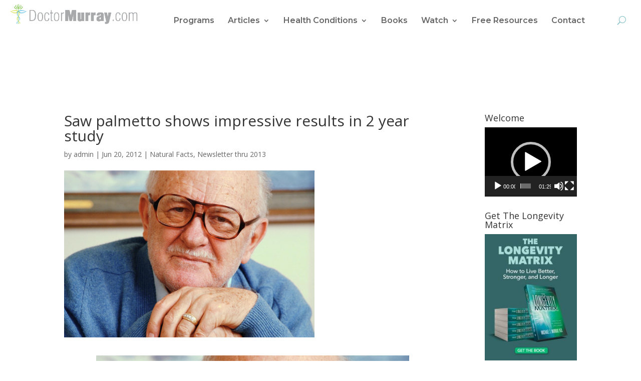

--- FILE ---
content_type: text/html; charset=utf-8
request_url: https://www.google.com/recaptcha/api2/anchor?ar=1&k=6LfrkaQUAAAAAGqEzKupiJLIZcOhzIhG3WhAhKUQ&co=aHR0cHM6Ly9kb2N0b3JtdXJyYXkuY29tOjQ0Mw..&hl=en&v=PoyoqOPhxBO7pBk68S4YbpHZ&size=normal&anchor-ms=20000&execute-ms=30000&cb=hih28tpiclx2
body_size: 49119
content:
<!DOCTYPE HTML><html dir="ltr" lang="en"><head><meta http-equiv="Content-Type" content="text/html; charset=UTF-8">
<meta http-equiv="X-UA-Compatible" content="IE=edge">
<title>reCAPTCHA</title>
<style type="text/css">
/* cyrillic-ext */
@font-face {
  font-family: 'Roboto';
  font-style: normal;
  font-weight: 400;
  font-stretch: 100%;
  src: url(//fonts.gstatic.com/s/roboto/v48/KFO7CnqEu92Fr1ME7kSn66aGLdTylUAMa3GUBHMdazTgWw.woff2) format('woff2');
  unicode-range: U+0460-052F, U+1C80-1C8A, U+20B4, U+2DE0-2DFF, U+A640-A69F, U+FE2E-FE2F;
}
/* cyrillic */
@font-face {
  font-family: 'Roboto';
  font-style: normal;
  font-weight: 400;
  font-stretch: 100%;
  src: url(//fonts.gstatic.com/s/roboto/v48/KFO7CnqEu92Fr1ME7kSn66aGLdTylUAMa3iUBHMdazTgWw.woff2) format('woff2');
  unicode-range: U+0301, U+0400-045F, U+0490-0491, U+04B0-04B1, U+2116;
}
/* greek-ext */
@font-face {
  font-family: 'Roboto';
  font-style: normal;
  font-weight: 400;
  font-stretch: 100%;
  src: url(//fonts.gstatic.com/s/roboto/v48/KFO7CnqEu92Fr1ME7kSn66aGLdTylUAMa3CUBHMdazTgWw.woff2) format('woff2');
  unicode-range: U+1F00-1FFF;
}
/* greek */
@font-face {
  font-family: 'Roboto';
  font-style: normal;
  font-weight: 400;
  font-stretch: 100%;
  src: url(//fonts.gstatic.com/s/roboto/v48/KFO7CnqEu92Fr1ME7kSn66aGLdTylUAMa3-UBHMdazTgWw.woff2) format('woff2');
  unicode-range: U+0370-0377, U+037A-037F, U+0384-038A, U+038C, U+038E-03A1, U+03A3-03FF;
}
/* math */
@font-face {
  font-family: 'Roboto';
  font-style: normal;
  font-weight: 400;
  font-stretch: 100%;
  src: url(//fonts.gstatic.com/s/roboto/v48/KFO7CnqEu92Fr1ME7kSn66aGLdTylUAMawCUBHMdazTgWw.woff2) format('woff2');
  unicode-range: U+0302-0303, U+0305, U+0307-0308, U+0310, U+0312, U+0315, U+031A, U+0326-0327, U+032C, U+032F-0330, U+0332-0333, U+0338, U+033A, U+0346, U+034D, U+0391-03A1, U+03A3-03A9, U+03B1-03C9, U+03D1, U+03D5-03D6, U+03F0-03F1, U+03F4-03F5, U+2016-2017, U+2034-2038, U+203C, U+2040, U+2043, U+2047, U+2050, U+2057, U+205F, U+2070-2071, U+2074-208E, U+2090-209C, U+20D0-20DC, U+20E1, U+20E5-20EF, U+2100-2112, U+2114-2115, U+2117-2121, U+2123-214F, U+2190, U+2192, U+2194-21AE, U+21B0-21E5, U+21F1-21F2, U+21F4-2211, U+2213-2214, U+2216-22FF, U+2308-230B, U+2310, U+2319, U+231C-2321, U+2336-237A, U+237C, U+2395, U+239B-23B7, U+23D0, U+23DC-23E1, U+2474-2475, U+25AF, U+25B3, U+25B7, U+25BD, U+25C1, U+25CA, U+25CC, U+25FB, U+266D-266F, U+27C0-27FF, U+2900-2AFF, U+2B0E-2B11, U+2B30-2B4C, U+2BFE, U+3030, U+FF5B, U+FF5D, U+1D400-1D7FF, U+1EE00-1EEFF;
}
/* symbols */
@font-face {
  font-family: 'Roboto';
  font-style: normal;
  font-weight: 400;
  font-stretch: 100%;
  src: url(//fonts.gstatic.com/s/roboto/v48/KFO7CnqEu92Fr1ME7kSn66aGLdTylUAMaxKUBHMdazTgWw.woff2) format('woff2');
  unicode-range: U+0001-000C, U+000E-001F, U+007F-009F, U+20DD-20E0, U+20E2-20E4, U+2150-218F, U+2190, U+2192, U+2194-2199, U+21AF, U+21E6-21F0, U+21F3, U+2218-2219, U+2299, U+22C4-22C6, U+2300-243F, U+2440-244A, U+2460-24FF, U+25A0-27BF, U+2800-28FF, U+2921-2922, U+2981, U+29BF, U+29EB, U+2B00-2BFF, U+4DC0-4DFF, U+FFF9-FFFB, U+10140-1018E, U+10190-1019C, U+101A0, U+101D0-101FD, U+102E0-102FB, U+10E60-10E7E, U+1D2C0-1D2D3, U+1D2E0-1D37F, U+1F000-1F0FF, U+1F100-1F1AD, U+1F1E6-1F1FF, U+1F30D-1F30F, U+1F315, U+1F31C, U+1F31E, U+1F320-1F32C, U+1F336, U+1F378, U+1F37D, U+1F382, U+1F393-1F39F, U+1F3A7-1F3A8, U+1F3AC-1F3AF, U+1F3C2, U+1F3C4-1F3C6, U+1F3CA-1F3CE, U+1F3D4-1F3E0, U+1F3ED, U+1F3F1-1F3F3, U+1F3F5-1F3F7, U+1F408, U+1F415, U+1F41F, U+1F426, U+1F43F, U+1F441-1F442, U+1F444, U+1F446-1F449, U+1F44C-1F44E, U+1F453, U+1F46A, U+1F47D, U+1F4A3, U+1F4B0, U+1F4B3, U+1F4B9, U+1F4BB, U+1F4BF, U+1F4C8-1F4CB, U+1F4D6, U+1F4DA, U+1F4DF, U+1F4E3-1F4E6, U+1F4EA-1F4ED, U+1F4F7, U+1F4F9-1F4FB, U+1F4FD-1F4FE, U+1F503, U+1F507-1F50B, U+1F50D, U+1F512-1F513, U+1F53E-1F54A, U+1F54F-1F5FA, U+1F610, U+1F650-1F67F, U+1F687, U+1F68D, U+1F691, U+1F694, U+1F698, U+1F6AD, U+1F6B2, U+1F6B9-1F6BA, U+1F6BC, U+1F6C6-1F6CF, U+1F6D3-1F6D7, U+1F6E0-1F6EA, U+1F6F0-1F6F3, U+1F6F7-1F6FC, U+1F700-1F7FF, U+1F800-1F80B, U+1F810-1F847, U+1F850-1F859, U+1F860-1F887, U+1F890-1F8AD, U+1F8B0-1F8BB, U+1F8C0-1F8C1, U+1F900-1F90B, U+1F93B, U+1F946, U+1F984, U+1F996, U+1F9E9, U+1FA00-1FA6F, U+1FA70-1FA7C, U+1FA80-1FA89, U+1FA8F-1FAC6, U+1FACE-1FADC, U+1FADF-1FAE9, U+1FAF0-1FAF8, U+1FB00-1FBFF;
}
/* vietnamese */
@font-face {
  font-family: 'Roboto';
  font-style: normal;
  font-weight: 400;
  font-stretch: 100%;
  src: url(//fonts.gstatic.com/s/roboto/v48/KFO7CnqEu92Fr1ME7kSn66aGLdTylUAMa3OUBHMdazTgWw.woff2) format('woff2');
  unicode-range: U+0102-0103, U+0110-0111, U+0128-0129, U+0168-0169, U+01A0-01A1, U+01AF-01B0, U+0300-0301, U+0303-0304, U+0308-0309, U+0323, U+0329, U+1EA0-1EF9, U+20AB;
}
/* latin-ext */
@font-face {
  font-family: 'Roboto';
  font-style: normal;
  font-weight: 400;
  font-stretch: 100%;
  src: url(//fonts.gstatic.com/s/roboto/v48/KFO7CnqEu92Fr1ME7kSn66aGLdTylUAMa3KUBHMdazTgWw.woff2) format('woff2');
  unicode-range: U+0100-02BA, U+02BD-02C5, U+02C7-02CC, U+02CE-02D7, U+02DD-02FF, U+0304, U+0308, U+0329, U+1D00-1DBF, U+1E00-1E9F, U+1EF2-1EFF, U+2020, U+20A0-20AB, U+20AD-20C0, U+2113, U+2C60-2C7F, U+A720-A7FF;
}
/* latin */
@font-face {
  font-family: 'Roboto';
  font-style: normal;
  font-weight: 400;
  font-stretch: 100%;
  src: url(//fonts.gstatic.com/s/roboto/v48/KFO7CnqEu92Fr1ME7kSn66aGLdTylUAMa3yUBHMdazQ.woff2) format('woff2');
  unicode-range: U+0000-00FF, U+0131, U+0152-0153, U+02BB-02BC, U+02C6, U+02DA, U+02DC, U+0304, U+0308, U+0329, U+2000-206F, U+20AC, U+2122, U+2191, U+2193, U+2212, U+2215, U+FEFF, U+FFFD;
}
/* cyrillic-ext */
@font-face {
  font-family: 'Roboto';
  font-style: normal;
  font-weight: 500;
  font-stretch: 100%;
  src: url(//fonts.gstatic.com/s/roboto/v48/KFO7CnqEu92Fr1ME7kSn66aGLdTylUAMa3GUBHMdazTgWw.woff2) format('woff2');
  unicode-range: U+0460-052F, U+1C80-1C8A, U+20B4, U+2DE0-2DFF, U+A640-A69F, U+FE2E-FE2F;
}
/* cyrillic */
@font-face {
  font-family: 'Roboto';
  font-style: normal;
  font-weight: 500;
  font-stretch: 100%;
  src: url(//fonts.gstatic.com/s/roboto/v48/KFO7CnqEu92Fr1ME7kSn66aGLdTylUAMa3iUBHMdazTgWw.woff2) format('woff2');
  unicode-range: U+0301, U+0400-045F, U+0490-0491, U+04B0-04B1, U+2116;
}
/* greek-ext */
@font-face {
  font-family: 'Roboto';
  font-style: normal;
  font-weight: 500;
  font-stretch: 100%;
  src: url(//fonts.gstatic.com/s/roboto/v48/KFO7CnqEu92Fr1ME7kSn66aGLdTylUAMa3CUBHMdazTgWw.woff2) format('woff2');
  unicode-range: U+1F00-1FFF;
}
/* greek */
@font-face {
  font-family: 'Roboto';
  font-style: normal;
  font-weight: 500;
  font-stretch: 100%;
  src: url(//fonts.gstatic.com/s/roboto/v48/KFO7CnqEu92Fr1ME7kSn66aGLdTylUAMa3-UBHMdazTgWw.woff2) format('woff2');
  unicode-range: U+0370-0377, U+037A-037F, U+0384-038A, U+038C, U+038E-03A1, U+03A3-03FF;
}
/* math */
@font-face {
  font-family: 'Roboto';
  font-style: normal;
  font-weight: 500;
  font-stretch: 100%;
  src: url(//fonts.gstatic.com/s/roboto/v48/KFO7CnqEu92Fr1ME7kSn66aGLdTylUAMawCUBHMdazTgWw.woff2) format('woff2');
  unicode-range: U+0302-0303, U+0305, U+0307-0308, U+0310, U+0312, U+0315, U+031A, U+0326-0327, U+032C, U+032F-0330, U+0332-0333, U+0338, U+033A, U+0346, U+034D, U+0391-03A1, U+03A3-03A9, U+03B1-03C9, U+03D1, U+03D5-03D6, U+03F0-03F1, U+03F4-03F5, U+2016-2017, U+2034-2038, U+203C, U+2040, U+2043, U+2047, U+2050, U+2057, U+205F, U+2070-2071, U+2074-208E, U+2090-209C, U+20D0-20DC, U+20E1, U+20E5-20EF, U+2100-2112, U+2114-2115, U+2117-2121, U+2123-214F, U+2190, U+2192, U+2194-21AE, U+21B0-21E5, U+21F1-21F2, U+21F4-2211, U+2213-2214, U+2216-22FF, U+2308-230B, U+2310, U+2319, U+231C-2321, U+2336-237A, U+237C, U+2395, U+239B-23B7, U+23D0, U+23DC-23E1, U+2474-2475, U+25AF, U+25B3, U+25B7, U+25BD, U+25C1, U+25CA, U+25CC, U+25FB, U+266D-266F, U+27C0-27FF, U+2900-2AFF, U+2B0E-2B11, U+2B30-2B4C, U+2BFE, U+3030, U+FF5B, U+FF5D, U+1D400-1D7FF, U+1EE00-1EEFF;
}
/* symbols */
@font-face {
  font-family: 'Roboto';
  font-style: normal;
  font-weight: 500;
  font-stretch: 100%;
  src: url(//fonts.gstatic.com/s/roboto/v48/KFO7CnqEu92Fr1ME7kSn66aGLdTylUAMaxKUBHMdazTgWw.woff2) format('woff2');
  unicode-range: U+0001-000C, U+000E-001F, U+007F-009F, U+20DD-20E0, U+20E2-20E4, U+2150-218F, U+2190, U+2192, U+2194-2199, U+21AF, U+21E6-21F0, U+21F3, U+2218-2219, U+2299, U+22C4-22C6, U+2300-243F, U+2440-244A, U+2460-24FF, U+25A0-27BF, U+2800-28FF, U+2921-2922, U+2981, U+29BF, U+29EB, U+2B00-2BFF, U+4DC0-4DFF, U+FFF9-FFFB, U+10140-1018E, U+10190-1019C, U+101A0, U+101D0-101FD, U+102E0-102FB, U+10E60-10E7E, U+1D2C0-1D2D3, U+1D2E0-1D37F, U+1F000-1F0FF, U+1F100-1F1AD, U+1F1E6-1F1FF, U+1F30D-1F30F, U+1F315, U+1F31C, U+1F31E, U+1F320-1F32C, U+1F336, U+1F378, U+1F37D, U+1F382, U+1F393-1F39F, U+1F3A7-1F3A8, U+1F3AC-1F3AF, U+1F3C2, U+1F3C4-1F3C6, U+1F3CA-1F3CE, U+1F3D4-1F3E0, U+1F3ED, U+1F3F1-1F3F3, U+1F3F5-1F3F7, U+1F408, U+1F415, U+1F41F, U+1F426, U+1F43F, U+1F441-1F442, U+1F444, U+1F446-1F449, U+1F44C-1F44E, U+1F453, U+1F46A, U+1F47D, U+1F4A3, U+1F4B0, U+1F4B3, U+1F4B9, U+1F4BB, U+1F4BF, U+1F4C8-1F4CB, U+1F4D6, U+1F4DA, U+1F4DF, U+1F4E3-1F4E6, U+1F4EA-1F4ED, U+1F4F7, U+1F4F9-1F4FB, U+1F4FD-1F4FE, U+1F503, U+1F507-1F50B, U+1F50D, U+1F512-1F513, U+1F53E-1F54A, U+1F54F-1F5FA, U+1F610, U+1F650-1F67F, U+1F687, U+1F68D, U+1F691, U+1F694, U+1F698, U+1F6AD, U+1F6B2, U+1F6B9-1F6BA, U+1F6BC, U+1F6C6-1F6CF, U+1F6D3-1F6D7, U+1F6E0-1F6EA, U+1F6F0-1F6F3, U+1F6F7-1F6FC, U+1F700-1F7FF, U+1F800-1F80B, U+1F810-1F847, U+1F850-1F859, U+1F860-1F887, U+1F890-1F8AD, U+1F8B0-1F8BB, U+1F8C0-1F8C1, U+1F900-1F90B, U+1F93B, U+1F946, U+1F984, U+1F996, U+1F9E9, U+1FA00-1FA6F, U+1FA70-1FA7C, U+1FA80-1FA89, U+1FA8F-1FAC6, U+1FACE-1FADC, U+1FADF-1FAE9, U+1FAF0-1FAF8, U+1FB00-1FBFF;
}
/* vietnamese */
@font-face {
  font-family: 'Roboto';
  font-style: normal;
  font-weight: 500;
  font-stretch: 100%;
  src: url(//fonts.gstatic.com/s/roboto/v48/KFO7CnqEu92Fr1ME7kSn66aGLdTylUAMa3OUBHMdazTgWw.woff2) format('woff2');
  unicode-range: U+0102-0103, U+0110-0111, U+0128-0129, U+0168-0169, U+01A0-01A1, U+01AF-01B0, U+0300-0301, U+0303-0304, U+0308-0309, U+0323, U+0329, U+1EA0-1EF9, U+20AB;
}
/* latin-ext */
@font-face {
  font-family: 'Roboto';
  font-style: normal;
  font-weight: 500;
  font-stretch: 100%;
  src: url(//fonts.gstatic.com/s/roboto/v48/KFO7CnqEu92Fr1ME7kSn66aGLdTylUAMa3KUBHMdazTgWw.woff2) format('woff2');
  unicode-range: U+0100-02BA, U+02BD-02C5, U+02C7-02CC, U+02CE-02D7, U+02DD-02FF, U+0304, U+0308, U+0329, U+1D00-1DBF, U+1E00-1E9F, U+1EF2-1EFF, U+2020, U+20A0-20AB, U+20AD-20C0, U+2113, U+2C60-2C7F, U+A720-A7FF;
}
/* latin */
@font-face {
  font-family: 'Roboto';
  font-style: normal;
  font-weight: 500;
  font-stretch: 100%;
  src: url(//fonts.gstatic.com/s/roboto/v48/KFO7CnqEu92Fr1ME7kSn66aGLdTylUAMa3yUBHMdazQ.woff2) format('woff2');
  unicode-range: U+0000-00FF, U+0131, U+0152-0153, U+02BB-02BC, U+02C6, U+02DA, U+02DC, U+0304, U+0308, U+0329, U+2000-206F, U+20AC, U+2122, U+2191, U+2193, U+2212, U+2215, U+FEFF, U+FFFD;
}
/* cyrillic-ext */
@font-face {
  font-family: 'Roboto';
  font-style: normal;
  font-weight: 900;
  font-stretch: 100%;
  src: url(//fonts.gstatic.com/s/roboto/v48/KFO7CnqEu92Fr1ME7kSn66aGLdTylUAMa3GUBHMdazTgWw.woff2) format('woff2');
  unicode-range: U+0460-052F, U+1C80-1C8A, U+20B4, U+2DE0-2DFF, U+A640-A69F, U+FE2E-FE2F;
}
/* cyrillic */
@font-face {
  font-family: 'Roboto';
  font-style: normal;
  font-weight: 900;
  font-stretch: 100%;
  src: url(//fonts.gstatic.com/s/roboto/v48/KFO7CnqEu92Fr1ME7kSn66aGLdTylUAMa3iUBHMdazTgWw.woff2) format('woff2');
  unicode-range: U+0301, U+0400-045F, U+0490-0491, U+04B0-04B1, U+2116;
}
/* greek-ext */
@font-face {
  font-family: 'Roboto';
  font-style: normal;
  font-weight: 900;
  font-stretch: 100%;
  src: url(//fonts.gstatic.com/s/roboto/v48/KFO7CnqEu92Fr1ME7kSn66aGLdTylUAMa3CUBHMdazTgWw.woff2) format('woff2');
  unicode-range: U+1F00-1FFF;
}
/* greek */
@font-face {
  font-family: 'Roboto';
  font-style: normal;
  font-weight: 900;
  font-stretch: 100%;
  src: url(//fonts.gstatic.com/s/roboto/v48/KFO7CnqEu92Fr1ME7kSn66aGLdTylUAMa3-UBHMdazTgWw.woff2) format('woff2');
  unicode-range: U+0370-0377, U+037A-037F, U+0384-038A, U+038C, U+038E-03A1, U+03A3-03FF;
}
/* math */
@font-face {
  font-family: 'Roboto';
  font-style: normal;
  font-weight: 900;
  font-stretch: 100%;
  src: url(//fonts.gstatic.com/s/roboto/v48/KFO7CnqEu92Fr1ME7kSn66aGLdTylUAMawCUBHMdazTgWw.woff2) format('woff2');
  unicode-range: U+0302-0303, U+0305, U+0307-0308, U+0310, U+0312, U+0315, U+031A, U+0326-0327, U+032C, U+032F-0330, U+0332-0333, U+0338, U+033A, U+0346, U+034D, U+0391-03A1, U+03A3-03A9, U+03B1-03C9, U+03D1, U+03D5-03D6, U+03F0-03F1, U+03F4-03F5, U+2016-2017, U+2034-2038, U+203C, U+2040, U+2043, U+2047, U+2050, U+2057, U+205F, U+2070-2071, U+2074-208E, U+2090-209C, U+20D0-20DC, U+20E1, U+20E5-20EF, U+2100-2112, U+2114-2115, U+2117-2121, U+2123-214F, U+2190, U+2192, U+2194-21AE, U+21B0-21E5, U+21F1-21F2, U+21F4-2211, U+2213-2214, U+2216-22FF, U+2308-230B, U+2310, U+2319, U+231C-2321, U+2336-237A, U+237C, U+2395, U+239B-23B7, U+23D0, U+23DC-23E1, U+2474-2475, U+25AF, U+25B3, U+25B7, U+25BD, U+25C1, U+25CA, U+25CC, U+25FB, U+266D-266F, U+27C0-27FF, U+2900-2AFF, U+2B0E-2B11, U+2B30-2B4C, U+2BFE, U+3030, U+FF5B, U+FF5D, U+1D400-1D7FF, U+1EE00-1EEFF;
}
/* symbols */
@font-face {
  font-family: 'Roboto';
  font-style: normal;
  font-weight: 900;
  font-stretch: 100%;
  src: url(//fonts.gstatic.com/s/roboto/v48/KFO7CnqEu92Fr1ME7kSn66aGLdTylUAMaxKUBHMdazTgWw.woff2) format('woff2');
  unicode-range: U+0001-000C, U+000E-001F, U+007F-009F, U+20DD-20E0, U+20E2-20E4, U+2150-218F, U+2190, U+2192, U+2194-2199, U+21AF, U+21E6-21F0, U+21F3, U+2218-2219, U+2299, U+22C4-22C6, U+2300-243F, U+2440-244A, U+2460-24FF, U+25A0-27BF, U+2800-28FF, U+2921-2922, U+2981, U+29BF, U+29EB, U+2B00-2BFF, U+4DC0-4DFF, U+FFF9-FFFB, U+10140-1018E, U+10190-1019C, U+101A0, U+101D0-101FD, U+102E0-102FB, U+10E60-10E7E, U+1D2C0-1D2D3, U+1D2E0-1D37F, U+1F000-1F0FF, U+1F100-1F1AD, U+1F1E6-1F1FF, U+1F30D-1F30F, U+1F315, U+1F31C, U+1F31E, U+1F320-1F32C, U+1F336, U+1F378, U+1F37D, U+1F382, U+1F393-1F39F, U+1F3A7-1F3A8, U+1F3AC-1F3AF, U+1F3C2, U+1F3C4-1F3C6, U+1F3CA-1F3CE, U+1F3D4-1F3E0, U+1F3ED, U+1F3F1-1F3F3, U+1F3F5-1F3F7, U+1F408, U+1F415, U+1F41F, U+1F426, U+1F43F, U+1F441-1F442, U+1F444, U+1F446-1F449, U+1F44C-1F44E, U+1F453, U+1F46A, U+1F47D, U+1F4A3, U+1F4B0, U+1F4B3, U+1F4B9, U+1F4BB, U+1F4BF, U+1F4C8-1F4CB, U+1F4D6, U+1F4DA, U+1F4DF, U+1F4E3-1F4E6, U+1F4EA-1F4ED, U+1F4F7, U+1F4F9-1F4FB, U+1F4FD-1F4FE, U+1F503, U+1F507-1F50B, U+1F50D, U+1F512-1F513, U+1F53E-1F54A, U+1F54F-1F5FA, U+1F610, U+1F650-1F67F, U+1F687, U+1F68D, U+1F691, U+1F694, U+1F698, U+1F6AD, U+1F6B2, U+1F6B9-1F6BA, U+1F6BC, U+1F6C6-1F6CF, U+1F6D3-1F6D7, U+1F6E0-1F6EA, U+1F6F0-1F6F3, U+1F6F7-1F6FC, U+1F700-1F7FF, U+1F800-1F80B, U+1F810-1F847, U+1F850-1F859, U+1F860-1F887, U+1F890-1F8AD, U+1F8B0-1F8BB, U+1F8C0-1F8C1, U+1F900-1F90B, U+1F93B, U+1F946, U+1F984, U+1F996, U+1F9E9, U+1FA00-1FA6F, U+1FA70-1FA7C, U+1FA80-1FA89, U+1FA8F-1FAC6, U+1FACE-1FADC, U+1FADF-1FAE9, U+1FAF0-1FAF8, U+1FB00-1FBFF;
}
/* vietnamese */
@font-face {
  font-family: 'Roboto';
  font-style: normal;
  font-weight: 900;
  font-stretch: 100%;
  src: url(//fonts.gstatic.com/s/roboto/v48/KFO7CnqEu92Fr1ME7kSn66aGLdTylUAMa3OUBHMdazTgWw.woff2) format('woff2');
  unicode-range: U+0102-0103, U+0110-0111, U+0128-0129, U+0168-0169, U+01A0-01A1, U+01AF-01B0, U+0300-0301, U+0303-0304, U+0308-0309, U+0323, U+0329, U+1EA0-1EF9, U+20AB;
}
/* latin-ext */
@font-face {
  font-family: 'Roboto';
  font-style: normal;
  font-weight: 900;
  font-stretch: 100%;
  src: url(//fonts.gstatic.com/s/roboto/v48/KFO7CnqEu92Fr1ME7kSn66aGLdTylUAMa3KUBHMdazTgWw.woff2) format('woff2');
  unicode-range: U+0100-02BA, U+02BD-02C5, U+02C7-02CC, U+02CE-02D7, U+02DD-02FF, U+0304, U+0308, U+0329, U+1D00-1DBF, U+1E00-1E9F, U+1EF2-1EFF, U+2020, U+20A0-20AB, U+20AD-20C0, U+2113, U+2C60-2C7F, U+A720-A7FF;
}
/* latin */
@font-face {
  font-family: 'Roboto';
  font-style: normal;
  font-weight: 900;
  font-stretch: 100%;
  src: url(//fonts.gstatic.com/s/roboto/v48/KFO7CnqEu92Fr1ME7kSn66aGLdTylUAMa3yUBHMdazQ.woff2) format('woff2');
  unicode-range: U+0000-00FF, U+0131, U+0152-0153, U+02BB-02BC, U+02C6, U+02DA, U+02DC, U+0304, U+0308, U+0329, U+2000-206F, U+20AC, U+2122, U+2191, U+2193, U+2212, U+2215, U+FEFF, U+FFFD;
}

</style>
<link rel="stylesheet" type="text/css" href="https://www.gstatic.com/recaptcha/releases/PoyoqOPhxBO7pBk68S4YbpHZ/styles__ltr.css">
<script nonce="YQ32jBIgZNL0V2GPG_nxaw" type="text/javascript">window['__recaptcha_api'] = 'https://www.google.com/recaptcha/api2/';</script>
<script type="text/javascript" src="https://www.gstatic.com/recaptcha/releases/PoyoqOPhxBO7pBk68S4YbpHZ/recaptcha__en.js" nonce="YQ32jBIgZNL0V2GPG_nxaw">
      
    </script></head>
<body><div id="rc-anchor-alert" class="rc-anchor-alert"></div>
<input type="hidden" id="recaptcha-token" value="[base64]">
<script type="text/javascript" nonce="YQ32jBIgZNL0V2GPG_nxaw">
      recaptcha.anchor.Main.init("[\x22ainput\x22,[\x22bgdata\x22,\x22\x22,\[base64]/[base64]/[base64]/ZyhXLGgpOnEoW04sMjEsbF0sVywwKSxoKSxmYWxzZSxmYWxzZSl9Y2F0Y2goayl7RygzNTgsVyk/[base64]/[base64]/[base64]/[base64]/[base64]/[base64]/[base64]/bmV3IEJbT10oRFswXSk6dz09Mj9uZXcgQltPXShEWzBdLERbMV0pOnc9PTM/bmV3IEJbT10oRFswXSxEWzFdLERbMl0pOnc9PTQ/[base64]/[base64]/[base64]/[base64]/[base64]\\u003d\x22,\[base64]\x22,\x22ScK6N8KQw65eM2VGw6bCvl/[base64]/RsO+KS/DuG3CrwAqAgBUVcOSw7LCmmN2w6gtPlckwoVDfE/CnBvCh8OATE9EZsOsA8Ofwo02wqjCp8KgQER5w4zCu3huwo0nHMOFeBkudgYaX8Kww4vDv8OTwprCmsOGw5lFwpRRYAXDtMKWQVXCnz1BwqFre8KTwqjCn8K8w6bDkMO8w6kGwosPw7/DvMKFJ8KbwojDq1xGWnDCjsOww7Bsw5kbwq4Awr/CjD8MTiN5Hkx8VMOiAcONf8K5wovCgcKZd8OSw6tSwpV3w4kMKAvChxIAXyPCtAzCvcKBw4LChn1rZsOnw6nCmcKSW8Onw4/[base64]/[base64]/Dj8Kdw5jCrcO9OMKbeAfComXDp8OQworCnsOVw5rCkMK5CsOaw4ghQGh8HWjDnsOPAcOmwopew5Mow4DDtMKxw4cawpTDt8OBdMOAw6d/[base64]/Ds8KUwqR9GkzDuQ5NOlYOwpxrw43DtUYvRsOVw5RMTMKKUGkGw5UaRsKvwrIowoFeI1xsTMOowrdgdFrDhMK7MsKRw6sJXMOtwoUrcWjCkgfCnx/CrRHDnHIdw5EvWsKLwoI7w4UjWkTClcKIMMKSw7zDmm/Dkhxnw5DDqnXDnFfCpcO5w7PCtBYTcV3Di8OXw7lcw4p4SMKyPEvDrcKHwoDCsxsQHyrDvsOMw4AuCnrDssK5wr5Zw6/[base64]/wrLDt8O+w6rDh8Kgwo5XLDHCu1tXw6tdL8OQwqM+TMO3c2BPwpdMwrRMwovDuybDqivDjHbDqksxeThfHsKYXzzCsMOLwqpYLsO9P8Ogw7HCul/CscOZfMOaw5s+wrgyMRgow7dnwpM1B8OxbMOARmpOwqTDhMO6wqXCuMOtN8OWw5XDnsOARsKfP2HDlQHDhz3CpkHDm8OlwovDqMObw6XCggp4ERZ3cMKEw6TCght0wqBqXSXDkRfDn8OywofCoBLDsVrCn8K1w5PDt8Kpw6rDozwKX8OCSMKeIBrDvS3DmU/DqsOrVzLCniFHwo5Cw7bCmsKdMlNAwpQ2w4PCiEDDr3HDgjzDjcOJdxrCpUcgGm4Nw5JIw7fCr8OKWj92w44caX4ZSHg5JBbDkcKPworDsX3DiUVmIjl/wofDlS/DrwjCisKRF3nDmcKNWzfCi8K2FW4nIThSBFxfFmPDlwh9wodqwr4NPcOCUcKzwpvDmS5gC8OsWlXCucKMwp3CuMOewqjDp8Obw7jDmSDDn8KLGMKcwrZKw6vCnU/DikPDqXpcw5dXbcOzF3jDrMKMw71tf8KfAl/ClFBFw6LDhcKfEMKfwqhLWcOvwqpuVsO4w4MECsK/BcOvQxxNwo/[base64]/CgcOiwp55EsO7wr7CrsK9UsOfwpJJQB7Drn8Gw7nCjhLDlcORJMOmNxp1w4PCvCAbwoNeV8KjIHLCtMKvwrkgwqXClcK2bMO4w5kEPMK4N8ORwqFJw6Btw6bCq8Opwrgvw7bCmcKiwq/DhcOeGMOuw60ublFVQ8KGSX7DvDjCuTLClMK5e1AfwoR8w7UFw6DCiyQfwrXCtMK6wokSJcO7wq3DhActw55aQEbCgkgaw4YSGRxTQAbDoSRlGW9jw7Jhw5Vnw77DnMO9w5bDtETDjjUxw43CnXtEeCLCmsOKVRkBwrNQHgvCoMOTwo/DrH/[base64]/[base64]/CnXBhSQNjw6QNKnPCtsKVwqYewqoFw5DDmMKww6IpwrFJwoXDjsKiw7/[base64]/[base64]/CklRnw7PCrcKaSlPDr8ORJMKgw7MmworDoGQvHRsDeFvCk1JkFcOYwowpw6Nxwol1wrfCvsO5wptuVlRJOsKOw4QSU8K+W8OpNjTDgFgYw6vCk3bDrsKVbjLDp8Onw5jDtUMVw4zDmsK/e8OHw7jCpxAINi7CscKHw6HCmsK4fAFvSywRVsKvwofCj8Knw43Ck03DnDjDisKBwpnDvFduWcKDa8OkXnRRSMKmwoM8woEMbXnDosKcVhd8EcKQwojCsRhZw7dLFlVnQQrCnHzClMKpw6bDgcOxAy/ClsO3w4TDusK/byEAHBrCrsODYATCqicnw6R/[base64]/CvghyMcK/[base64]/[base64]/[base64]/[base64]/[base64]/[base64]/[base64]/DsE/CpcKrGMOyLsKew4xqWFVnw71zTsOxVSMBVnTCr8Olw6ptOVtIwqtvwp/[base64]/[base64]/wpJbwq13w6MKEwIJZTdKw7sqKjFEE8OTSFvDh3lzQ3wew5ZPOsOgXhnDkS3CpWJ2cVnDm8KfwqxrfVPCk3TDt0XDjcOBE8OkVcOQwqBoG8K/S8KNw7sHwozDqw9ywoUoE8OiwrLDtMOwZcOEUMOHZUHCpMK0ScOGw61lw5l8Fmc5WcKnwo/CqEjDi3nDt2rDn8O2w7huwpUtwpnDtnYoK1pZwqVUbizDsB0GYy/CvzvClGlzKxYpLnHCv8KlFcOBJ8K+wp/Ciz7DncOFO8OKw7pTcMO1XXLCkcKgOUBQM8OaUULDqMOiAWLCicK7wq7DvcO8GsKCF8KFZQFLGzfDtcKgORzCosOOw4rCrMONdRzCijwTNsKtPGPCucO2w7d0LsKSw41PDMKFRcK1w4/DucKywozCnMO4woJ0ScKHwrAQAAYDwqbCgcO3OUtDeElDw5YZwqZGI8KPZsKaw71nBcK4wqA3w6VZw5DDoUdCw4M7w5orES9JwpXCr0xUa8O/[base64]/A8O1wrXDohbDllkLJsKDw6jDmcO/w5jDsMKjAMO5w53DiwXCucOhw6zDjmAXOsOowqFAwrs/[base64]/Dg8OTw47Cn2Ntwr1jwp3DvzTDvRpmwqLDiy7DnMOCw5YFRMKawqXDm0LCoEDDisKGwpAqUwE/w64Dwo8xTcOkG8O5wprCrkDCrV3CncKdYBJzacKNwpLCucO0wpzDmMK2KS5FGzPDtXDDvMK1bnAUIsKCSsOhw7jCm8OfbcKFw7AwPcKawrtgBMOBw4TDhxtaw4rDvsKDEsOSw748wohpw5fCg8KTF8KSwohIw67DvMOPVE7DvU1uw7DCjcOfXh/CoGXCrcKmXMKzBzDDncOVWcOxXFEWwr5jTsKFKlhmwp8ZJGUewphMw4NQBcKxWMOQw51dH1PDq2nDogA7w6XCtMKxwotgIsK9worDgF/[base64]/[base64]/CsyDDtsKzw6/Dj3YkasK9BMKiwprDhHXDmMO4fMK5w7rDk8KIDGZ3wqrCpkHDrjzDjGJDd8ObeSh1ZMKMwoTCvcO9O2TDoizDkDbCp8KQw75pwrACJsKGw5fCrMOQw7V4w55pGcO7FUdlwrAyVEDDjsOwXcONw6HCvFgUJDrDgifDrMK0w6bDo8Oswq/[base64]/[base64]/CgMKzGVPDpizCtMKeJCHCsETDr8K1w6gcFsKvL08lwoDCiWbDjhTDgsKvWsOMw7PDuyIebXfChx3DgnnClXM3ezTCuMOFwo8Nw6/DrcKffh/CkxByE1rDo8K8wp3DjEzDkMOXNRDDlcOoBnASw6lqw4nCosKiRV7DscOZMTddRsKaNCXDpjfDkMKyD0/[base64]/CqcOGPlvCqh0YDmw/VhcuwqBHaB3CqzjDmcKvXChMBsKdB8KUwrdXdRDDhHHCsiE5w6UvE1nChMKPw4fDk2nDpsKJTMK/wrJ+JwFVaTHDlBEBwr/CoMOPXSDDj8KkKBNFM8OEw5rDk8Ksw6nDmTHCr8OEC0LCjMKnw7o6worCrDTDj8OrA8Omw6A4CHMyw4/ChBpmMgPCiiwUVwMcw5Baw7PDj8OBw4MyPgVgOQsswr/DuWDCk3doa8KRCjPDtsOKc07DhhnDqsK+bDt8XcKow5TDnmITw4fChcO7WsOhw5XCk8Oaw5Zow7vDocKsZS7CnkZewr/DisOpw4kAXVnDh8O8W8Kaw709PcOew73CpcOkw6vCtcOPOsOdwp7DmMKjcRo/[base64]/[base64]/wrRLwqUaw5xPOW48w5jDrMOUCRzCmcONRRXDr13DlsOxG152wpsuwopZw5dIw77DtzxUw7MqLsOrw64awrHDuQtwB8O0wrfDvMKmBcOPdQZaW3A/XyvClsOsRMKqS8Ovw6EUMMONNsO1f8KlGcKmwqLChCDChTZJQDrCicKZdDDDmcOzw4LCg8OafznDgMOvdANdXVfCvmtbwrPCrMKgc8O/RMO3w4vDki3CtkZgw6HDoMKWIhXDo0R5bRjCimcWDjkXfHjCgEhBwp8RwqUMdA59wohpLMOtVMKOLMOMwqLCqsK0wqnCkmHCmgNkw7tKw7QXAQ/CoX/Ck2YUFsKow4UvS3zCl8O2VsKJNMKDbcKWE8K9w6nDm23Dq3nDuG5gN8KzaMObGcOCw4p4ByZ1w6hxNiZAY8Oyez0fasOTTVoCw7HCoQAFOycWMMO/wrkqSGHDvMOuUsKHwoXDogxVWsOtw6BiLcOgOABkwp1NdQTDscO9QcOfwpjDoH7DoRUFw4d9bcK5wq7Cpn5eXMOgwptpB8O6wplZw6fCtcORPA/CtMKKaGrDrSopw40yc8KVVcOjOMKuwpFow5HCsyFdw6Q4w4JEw7Jzwp9meMKiIHl0wqBmwrh4JATCrMOZw5TCrwxSw6RrcsOYw7/DusOpchhuw7rChEvCiS7DjsKgYxIywqzCsioww6fCtEF/W1fDl8KEwoVIwp3CjcObw4cFwo42KMOvw7TCrEzCssOcwqzCjsO3wpt1w50vJD7DhQxgwo5gw5xqBh7DhwMKDcO5YAw1SQvDuMKKwrfCmF7CssKFw5MGMsKSDsKawogvw5PDjMKqbMKpw5VPw4U6w7kaQnbCvHxhwoA3wowowovDpcK7HMOcw4/ClS14w4NmZ8O4TgjCkA9pw40LCn1qw63CmlVyTsKHacOFWMKUDsKMWk/CphbDoMOTHcKOByrCoWrChcK4NsO5w596ZcKFT8K5w4bCvcOywrIqfcOTwrvCvH7CmsK+wobCisOwBHIfCy7DrU/DiQgFLMKKOAfCt8K2w60PaSUfwoHDu8K1VTrDp3R/[base64]/[base64]/DmsKxw7IRwpVGw5wabTHCnsOrZsKwAcO+AWXDg37Cu8Kaw5/[base64]/DqmvClcKQwolKwp3CmcOJw53Dr391wqzDmsOqN8OZYMOTAsOYF8O+w4cKwoHChMORwpjDvsOPw5HDnMOgTMKmw5Z+w5lwAcKww7AvwoPDuD0BRXYaw79cwoEoDB1XHcOCwp/CvsK4w7rCnHHDpAM+IsOHd8OBE8Ozw7PChsOGahfDul5OOizDjcOnMcO1J3MFbMOoNlfDl8OVFsK+wrrCjMO/NMKDw47DpGTDkCPCm0TCv8OVw7/DlsK9DlATGCp1GBHCnMO2w7rCtMKMwrXDtMOUH8OtFjdnAH0pw4waeMOCDBrDrMKGwowSw4HCnUcEwo7Cq8KCwq7ChDrCjsOIw6zDtsKswopOwos/NcKBwpDDpcK0PcOkPcKqwrXCoMOiYH7Cvj7DlGvCpMOtw4lTBmJqEMOqwr4bcMKYwr/DssOwOm7Dl8O+e8O0wo7ChcKzTcKmCxYDeCbCkMOZRsKrfh4Nw6nCg2M3PMOzMCUZwpbDi8OwZGTCoMK5w79DAsK5ZsODwolLw5dBbcOdw4kHbTFHdl1PS1rCq8KEDsKaGXHDn8KAD8KfbFICwqzCpsO1YcO2eRTCscOpw50mX8KXw5Mgw4hnYmdlE8OKU3XCqy/DpcO5R8OiABHCk8OKwqtbwqA7wpPDjcOjwpzCumkYw55xwrEmKMOwDsO8ZGk6OcKgwrjCmgRwK0/Du8OrLD4mKcOHZUQGw6hQSwbDg8OUEsKIRCvDgFXCqxQ3NcOJwrkCfVYRP3/CocO/OyzDjMOOwpZjesKnwrbDt8KOfcO0b8OMwrrDpcKiw43DnAY1wqbCtsKtV8OlQsK7f8KoAG7CmXfDn8KRPMOnJxICwq1gwrTChGjDsGoQGsKUM27CnXcOwqU0L1zDjA/CkH/[base64]/ChMKIKcOQNgF6bTIBKjhlVsOaVsKUwofCgMKOwrUJw5bCvcOww5p+ZcKNR8OhS8O5w4wOw4DCjMOmwpzDrsOHwpkFN2/[base64]/CvlXDhsK6w4QzORvDrTDCoEXCq8KANsOSw7F1wqcrQcKlXkRdw6ZgcnRXwrPChMOcG8KuNQnDg0XCscOXwqLCvQVdw53DkXzDrngHFhPDhUsSZgXDnMO3CcOHw6Yow5cBw50wcBV9CmvDi8Kyw6jCukRzw6rCqXvDs0/[base64]/cMO7esKfw7IPwrNxUiBzQcOLwpbCigdce8K9w7vCqcObwpTDhT0RwrbCnExFwp06w5oHw5TDi8OdwosAXMKbPFQvdhjCvCFsw5VRJlw2w53CksKXwozCmXw7w4vDhsOKMnvCpsO5w7zDlMOtwoLCn0/[base64]/CkUtFIMOUwq4tw4oyC1/CikAcQ2MgPRDCq31rfhXDsxXDsHVvw4DDlVRfw5fCkMKVVn0VwpfCp8Kqw71Pw6pFw5hLU8O1wozCsTbCgHPDv2dNw4bDukzDrcKfwrI6wqdgRMKZwrzCsMO1wpUpw6kow5/DgjvCrQJAaGfCiMOtw7HChMKdK8Okw63Du17DrcOxdMKOMisiw5fChcOJPXcDdsKSUB1Gwqgqw7sIw4cfcsO/MRTCgcKEw7sYasKZdw9Sw4QIwr3CkTthfMKvDWvCo8Kpal7Cu8OSLkRYwpV3wrgGYMOqwqvCrcOxfMKEaA8/wq/DhMKAwq5QPcKwwq58w73DiCckecKGVgTDtsODSxvDkm/Co3LCscKXwprDusK1IDvDk8O9BwNGwp4qERJNw5M/W03ChxbDgwIPCMOHB8Kuw6XDg1nDmcOSw5fDlnbCtXfDrnbDqsKtw5pMw50YH2YbOsKLwqXCmgfChcOcwq/[base64]/[base64]/KWjCpcOVwqbDh0TCssKPVBlgVBXCusKww4cxwr4Iw5fDjU1WEsKBLcKiM27Cl3UywoPDg8O+woUzwphEfMOQw61Gw417w4EaTcKRw4jDpsKkI8OKCnrCrQtkwq3CsxXDr8KTw4omH8KYw6vDgQ8vGmPDrjpDFE/DnlZaw5fCiMO5w7lkQD4TAcOcwobDmMOLd8KDw6FVwqsgfsO8wroRb8KYDQgZDWxjwqPCm8OSw6vCnsOUKgANwosnTMK5Mg3Cr2HCv8OPwphOMy8KwrM6w6puIcOnM8O4wqglfFc/[base64]/w7hSw7Fmw5UhVT7CpArCl8O7w6TCmMKYw6fDqmjChcOhw5Ztw6xgw4UJSMKlWsO3YsKUcAvCmcKSw4vDhx7Dq8K+wpgNwpPCjXTDr8ONwqTDicOcw5nCqcOsUMONGcOhaRkZwrIVwodtD1TCmFTCt2/CvcOFw5wvSsOLemo+wo4cJ8OpEB0Fw4fDmMOaw6fCncK3w6ADWcK7w6HDjx/Dq8ObdcOCChrCscO+cDzCl8Kiw6Znwp3CksOywr0OKzjCp8K4VzMUw7LCkhBsw5vDjFp1fHdgw6lYwqtURsORKVDDln/Dr8O4wpHCrC9tw5jDgMKIw6DCnsO9bcOZdVHCk8KIwrjCp8OAw5RowqjCggMgbE9Ow7HDo8KkJD4wCcKPw5ZuWmDDv8OHPkDCkkJpwqMfwpR7wphhFg50w4/Dt8K8ahPDsRMUw7rCuEksQ8KQw7bDmsKgw4Njw6B7UsOCG0TCvTzDrFI4FcKZwrYCw5/DqzZJw4BWYMKkw5HCocKILATDrGxywpHCuGlFwq1jSH/CvSDCgcKTw7HCpUzCuGzDoy1yW8KWwrTCrsKOwqjChyAgw6bDgcOSajzCisO4w7XCnMOrVxEDwrrCmBcEZE0jw6TDrcOow5TCrHBAA3bDqyfCksKFPMKCHE0lw6PDtsK9B8KRwpZhw4Jtw6/CvBLCsHsuYQ7DhsKIdcKZw7YLw7jDrVXDnF8pw6zCo0PCu8OLLW0wHC9yaF3DlXxQwrLCjUXDgcO7wrDDiA7DlMK8RsKnwpvCr8OnEcO6DT/[base64]/Ds8KtWnkBwoIFXcO8AUHDsWB6wqYYwrU2wohQfQLCshTCqHDDsHvDo2XDhcOvAipxUBE4wrnDlkQ3w6LCuMOzwq4Two/DjsOvf3wvw4dCwp1XVMKhJVbCim7CsMKVOUpqNVLDiMKfXCfCqHkzw70kwqAxdg8JEk/[base64]/Dm1wMw5/Cr8KcwpZlwokjWsOvwrDCugvDh8K1wpLDkMOOcMK3fA/DmSXCrj3Dr8KFwr/CoMORw5kVwrx0w5fCrRPCm8OxwqvCpVPDo8K+B089woEew59qVMKswoEQZcKNw7XDpC/[base64]/[base64]/[base64]/[base64]/Dn8K/[base64]/w5nDnsKUASjDrcOiwqk7wo8vIMORcD/ClsOSwpHCkcO/wpjDiXMKw7vDohsTwr4MWBfCocO1dSlCXH83OsOEasOFHndmGMKxw6fCpF5xwq8+HUjDlnFbw67CtifChcKHK0VGw53Cn0F+wpDCiCZ9WlfDhR7Cgj3CusO3woPDisOJU0XDiR3DpMOBBBNvw7/Ch31+wq0hDMKSM8OuWDx8woVPUsKTF2Y/wrkjwp/DocOxHMKiXzfCuE7CtVLDsUzDtcOTw7LCpcO5wpRkScO3fHVuPVJUFB/[base64]/Cn8OQQkXCi17CpsKJZxw0wpgtwqMgMcKieQk4wr3CjsOBw7sMB1c5ZcKIGcK6PMKtODQpw5ZBw7t/S8KlZ8K3fsO0JcOOw7V1w5/CjsOsw5bCg00UP8O6w40Iw5rCr8Kzwog5wqV7LnxOdcObw7Y6w6ACVwzDs0vDscOpPwnDrsONwpTCkT/CmSUPY2oGBnvDmXfCtcKLJjNpwrzCqcKTKBN/D8KfLgw9woZ9woppGcOvw7DCpj4TwpIuC1XDswXDvcOdw4kFGMOLT8KHwq8/fBLDkMOfwoXCkcKzw6zCo8KsVR3DrMKnMcK0wpQcJ3UeLFXCkcOKw5rDgMOaw4HDvzliXXYMSFXCrsKVdsK1X8KYw6/[base64]/[base64]/QnfDoMOxw4xOPDdsEk/CklXCqcKQwp7DmsKEFcKow78Gw7/DiMKwI8OOdsOEKGtVw59LB8OWwqlrw6XCjGjCusKEGsOPwqTCnjjDpWPCucKjT3tUwpk9cz7ChF/DvQbDo8KUETZLwrPDqU7CrsOFw4TChsKfDwhSV8KcwrPDnCnDp8KHclRIwqdbwrPDulPDqFlABMO4w6/[base64]/CjBTCqsOmwqokOSXDu3LDq8O0acOFw5k4w7Yvw7/CrMOrwrh1eBXCqw1IWnsGwq3Dm8OjVcOPwojCkn1Owq8KQDLDnsOAA8OsasOxOcKFw7PDgTJTw7jCrMOpwrsSw5TDvBvDkcKzd8OIw617wqnCpS3Cm0FdRB7Cg8KCw5dAVknCp2XDjcO7TEfDti8rMS3CrBbDm8OTwoEIQzZOM8O/[base64]/CnsKBw7nCn8OkKMKXYBUJPcOIAmZELxgLw4Nkw47DnBjCmWDDssORGyLDiSvCj8OIIsKjworCtMOZw58Tw4/[base64]/Dl3txw5fCjH3DkiIDMBtjw40JIMKxw67Dqg7Dl8K+wq3DvwgZI8OrfcK/[base64]/DqWwgCMOGZjMgMsOKJB/CjMOiXcKLZcKvdGLChiTCtcKlX00wZSFbwok+QwNow7TCniLDvRXDhxXCuAV2ScOnWXV4w7J6wrfCvsKVw4TDg8KhawpUw7HDtgMMwowDYABwbhTCvwHCvC/CucO1wpUYw5PChMOGw5ZBQA4CWsO2w6nCvynDqlXChMOaOsKjwrLCpX/Dv8KdP8KHwoY+Khp0YcOZwrZKFSnDn8OaIMKmw53Dlk47eRrCjiJ2wodUw6/CsDjCi2ZEwoXDmcKYwpUSw6/[base64]/[base64]/DcKjwrDCvgkQRcOewpI6UzdSKsKEwrl0OSgzwr8CwpRuwp3DjsKpw4hBw458w4zCnB12TcKdw5XCtcKPw5DDv1LChcKjHRQjw78VNMKCw6NzcFTCnWfCvFgBwrzDvybDpgzCh8KdXsO4wqBAw6jCo0zCom7DtcKueSbDqsOVAMKow7vCmWNIKXHCrsKLRl/CpW95w6bDuMKwDWLDnsO3wo0ewqklP8K7K8KySHTChCzCuzoWw4JvYnLCpMKUw5HChsKxwqTChcOZw4k4wqJ5w5zCicK7wobCocOiwp4zw6jCgBXCgnNbw5bDrsK1w5fDrcO3wo3DtsKjCHHCuMKtZGsicMKua8KAJQnCgsKlw7Ndw53CmcOFwo7DmDlhT8KpAcKDw6/CnsKdakzCjixew7PDocKjwqrDm8K8wrQow4YawpTDosOKw7bDrcKYGcKnYh/DjsKxI8KnfmLDg8KfPl/CksOFaUzCtMK3ecOqRMO3wpxAw54KwrNnwpXDqy7DnsOlWsKrw7/DlC7DmCIcDQvDs30NdG3DiBPCvG/CqxbDssKcw7dvw7bClMO0wqcqw7stWSkmwq4RScOHesONZMKhw4tewrY2w67CjEzDmsKuaMO9w5LCncOswrxiSD/CmQfCjcOIw6LDhy0XWR14woQtFcKfw4I+YcO9wolPw7p5UMOfPSlGwpXCsMKwf8O+wqpnbxnCol/[base64]/Dgg9scxjCtMK0cVzCk0h0JyXDicOcwqbDqcOQwoDCqBvCjcKcJz/CvcOLwpoLwrbDu2xqwoEuM8K+OsKTwpLDosK+Vltgw7nDs1EWfBJ7ZMK7w4hKNcOAwr7Cp0/ChTdXdcO2NDLCk8ORwrjDkcKfwqbDj0V3ZywtRylbHMKnw5FzQSPDt8KkMMOaZ2XCsjjChxbCscKiw5jDtSHDlcKjwp3CocK9CMKWLsK3L3HClT0NMsKBwpPDkMKGwpPCm8KOw69Aw75Tw5bClcOiXsK+wrHDgGzDoMOaIWPCh8OCwrsBFgjCp8KMAMOeLcK/w4HCmMKPYTHCoXzCtMKvw6ohwrJHw71hYm98ID9Qw4XCilrDlhVlHjATw6IVUzZ/AcOpMWBvw4QqCi4nwqkwKMKmccKdTWHDiXvDjMKOw6PDthjChsOtOCQjHXrDjMKcw7DDr8KVesOJJ8Ohw4vCqEDCusK2ERbCrsKqA8Kuwr/DpsOiHwnCvHLCoEnCvcOtAsOWZMO0BsOzwrctTMOZwoDCjcOpeybCkzU6wpTCk1Q4wq1Uw4/DpcKRw60lJ8ONwqXDgmvCr0TCg8KVdkVncsOWw5LDqMOFEGpWw5fCisKdwoBFb8OFw7TDsHRiwq/Dnzc8w6rDnB42w65nM8Kjw68sw49mC8OSIV/DuBhTZsOGwrTCpcOXwqvCksOzw5E9VT3CrcKMwr/CjTgQY8OXw6ZmEsOEw5ZTbMKHw53DmTlfw4NpwrnCsi9fLsOpwr3DtsKnCMKXwpLCiMKZccOvw43Dgy9LaVYCTwjCvsOOw6pDGMO0DRF2w4bDsELDnzPDvBstcMKawoczZ8OvwokNw6XCtcO4L0/CvMK7R07DpU3Cv8O5VMOZw5zDk3IvwqTCucKsw6/[base64]/[base64]/ClmbDgCBEbg58FBDCm8OLwqjCpCzCrQ0rNjFvwpp/M0gLw7DCrcOLw7kbw4Vdw7rCicK8wpEkwpgvworDnQvCr2TCgMKewrLDvhTCuF/Ds8OHwrc8wodNwr9YLcOLwpfDizwLQsOyw7MfasK8FcOgccK7UBdsdcKHCsONLX0fSjNnw4xywoHDrlU8dcKJLm4vw6FRFlrChRnDiMOSwoQuwrrCrsKCwqPDujjDhGM6w5gDMcO3w55tw4bDmsOdOcK1w6LCoR4Iw60yGsK/w7dkTGEPw6bDvMK6X8OYw5YpaBrCtcOcOcKdw7LCqsOLw59fNsKTwojCiMKAbMK2dl/DucK1woPDvjvDvi3CvMK8w7/[base64]/[base64]/DpDBdasKQw4F8NMK/Rnxwwo7DsS5xF8K+dcOiwrTCncOmHsKxworDpnDCocOgKjAZbj0mVUrCgjLCtMK3QcORWcO/ETbCrHtzZFcgFMKEwqkuw4zCv1UXHnw6DMOnwooecV1PXCpTw5dVwq0QLHlSPMKzwphbwqcLGidGBwtWdxXCo8OOOn8XwrnCqcKvMsKYF1rDmRzCojcHVSDDtsKDGMKxQMOcwoXDsVHDjidzw5LDtW/CkcOiwrY2dcO9w6oIwoVvwqPDssOHw6fDisKcH8OgbgAfCMOSBD4GOsKcw7LCjW/CncONw6DDjcOyUxbDrwgLUMO+bRLCmcO/[base64]/DrMK2w5RObEM4CcKPHsOFwogBBsKVJsORVsKvw5bDq13Cm1DCucKSwqzCvcKtwqJ6PcKowoDDikIdAzHCnD06w7gSwrYfwoDCqnLCt8OCw4/DnglRw7XCo8OIfjjCncO0wo9Sw6/CsmhGwo5kw48jw7BewozDosOcCcK1wrprwp8EAsOrC8KFXm/ChCXDosOeYcK2Q8KAwpBXwq1gLsO6w6UFwphVw7QbJ8KewrXCmsOzXxEpw6AXwoTDosO6OcOPw4HCkcOTwpJkworDqMO8w4bDvsO0GiYmwqp9w4Q9Hxxowr1HKMO9F8OWwohWwohYwr/CnsKJwqYEBMKKwqXCvMK/[base64]/wr4naQfDjEbCrsK3XMOVESPDuRcoJg1kwpYKwq7DsQ\\u003d\\u003d\x22],null,[\x22conf\x22,null,\x226LfrkaQUAAAAAGqEzKupiJLIZcOhzIhG3WhAhKUQ\x22,0,null,null,null,0,[21,125,63,73,95,87,41,43,42,83,102,105,109,121],[1017145,536],0,null,null,null,null,0,null,0,1,700,1,null,0,\[base64]/76lBhnEnQkZnOKMAhnM8xEZ\x22,0,1,null,null,1,null,0,1,null,null,null,0],\x22https://doctormurray.com:443\x22,null,[1,1,1],null,null,null,0,3600,[\x22https://www.google.com/intl/en/policies/privacy/\x22,\x22https://www.google.com/intl/en/policies/terms/\x22],\x22O1LQyarVgzG6JG6bXVM+1W7oR1mNuiJCxxtdtypHaxo\\u003d\x22,0,0,null,1,1769116440353,0,0,[233,201,87],null,[34,51,125,197],\x22RC-v2a2uXiE6rKRWA\x22,null,null,null,null,null,\x220dAFcWeA7h2c27OAj5uBV89eg7kSA53XGgCx-IOoo5iW4zfIJV3dLHmZ1FlGw6ub83TuFfF3hbhSVtLJKpnVNrUSsVPPr4h376jw\x22,1769199240263]");
    </script></body></html>

--- FILE ---
content_type: text/css
request_url: https://optassets.ontraport.com/opt_assets/static/css/moonrayform.paymentplandisplay.css
body_size: 13129
content:
.ontraport_gridcell__label{display:none;text-transform:capitalize}[class*=ontraport_gridcell_input] input{-moz-appearance:textfield;border-style:solid}[class*=ontraport_gridcell_input] input::-webkit-inner-spin-button,[class*=ontraport_gridcell_input] input::-webkit-outer-spin-button{-webkit-appearance:none}.ontraport_gridcell_input_number{width:10em}.ontraport_gridcell_input_number input{box-sizing:border-box;min-width:4.5em;padding-right:4px;text-align:right;width:5ch}.ontraport_gridcell_input_number--edit-quantity input{padding-right:1.5em}.ussr-component-gridcell-input-number-spinner-wrapper{display:none}.ontraport_gridcell_input_number--edit-quantity .ussr-component-gridcell-input-number-spinner-wrapper{display:inline-block}.ontraport_gridcell_input_number .ussr-component-gridcell-input-number-spinner-wrapper .ussr-component-gridcell-input-number-spinner-btn-down .ussr-icon,.ontraport_gridcell_input_number .ussr-component-gridcell-input-number-spinner-wrapper .ussr-component-gridcell-input-number-spinner-btn-up .ussr-icon{margin-left:-.154em;margin-top:-.308em}.ontraport_gridcell_input_number .ussr-component-gridcell-input-number-spinner-wrapper{bottom:0;right:0;top:0}.ontraport_gridcell_input_number .ussr-component-gridcell-input-number-spinner-wrapper .ussr-component-gridcell-input-number-spinner-btn-down,.ontraport_gridcell_input_number .ussr-component-gridcell-input-number-spinner-wrapper .ussr-component-gridcell-input-number-spinner-btn-up{align-items:center;box-sizing:border-box;display:flex;height:50%;justify-content:center;width:20px}.ontraport_gridcell_input_number .ussr-component-gridcell-input-number-spinner-wrapper .ussr-component-gridcell-input-number-spinner-btn-down .carat,.ontraport_gridcell_input_number .ussr-component-gridcell-input-number-spinner-wrapper .ussr-component-gridcell-input-number-spinner-btn-up .carat{border-color:#777 #0000 #0000;border-style:solid;border-width:4px 3px 0;display:inline-block;height:0;width:0}.ontraport_gridcell_input_number .ussr-component-gridcell-input-number-spinner-wrapper .ussr-component-gridcell-input-number-spinner-btn-up .carat{transform:rotate(180deg)}.ontraport_gridcell_trial{margin-bottom:1em}.ontraport_gridcell_trial__title{margin-top:-21px}.ontraport_gridcell_trial__content{display:flex}.ontraport_gridcell_trial [name=payment_count],.ontraport_gridcell_trial [name=price],.ontraport_gridcell_trial__text-label{margin-right:.5em}.ontraport_gridcell_trial__text-label{padding-top:.5em}.ontraport_gridcell_price{--ontraport-gridcell-price-input-width:75px;max-width:360px}.ontraport_gridcell_price__wrapper{display:flex}.ontraport_gridcell_price input{align-self:flex-start;border-style:solid}.ontraport_gridcell_price input[type=text]{margin-right:.5em;padding-left:5px;padding-right:5px;text-align:right}.ontraport_gridcell_price__title{display:none;font-weight:700}.ontraport_gridcell_charge_later__title{margin-top:1em}.ontraport_gridcell_price--has-trial .ontraport_gridcell_price__title,.ontraport_gridcell_price--payment_plan .ontraport_gridcell_price__title{display:block}.ontraport_gridcell_price--has-trial .ontraport_gridcell_price__payment_plan_title--singular,.ontraport_gridcell_price--payment_plan .ontraport_gridcell_price__payment_plan_title--singular{display:none}.ontraport_gridcell_price--has-trial .ontraport_gridcell_price__payment_plan_title{display:block}.ontraport_grid_offer .ontraport_gridrow--has_payment_plan td{padding-top:2.4615em}.ontraport_grid_offer .ontraport_gridrow--has_payment_plan .ontraport_gridcell_price__title{margin-top:-21px}.ontraport_grid_offer .ontraport_gridcell_price--has-trial.ontraport_gridrow--has_payment_plan .ontraport_gridcell_price__title{margin-top:0}.ontraport_gridcell_price__payment-option{display:flex}.ontraport_gridcell_price__payment-option+.ontraport_gridcell_price__payment-option{margin-top:10px}.ontraport_gridcell_price__payment-of{min-width:78px;padding:.5em;white-space:nowrap}.ontraport_gridcell_price .ontraport_components_form_control_drill_down_select{display:flex;margin:0;width:8em}.ontraport_gridcell_price input[type=drilldownselect]{background:#fafafa;border-color:#e0e0e0}.ontraport_gridcell_price__remove_payment_option{align-self:center}.ontraport_gridcell_price__price{min-width:7ch}.ontraport_gridcell_price input:read-only,.ontraport_gridcell_price input[data-readonly]{overflow:hidden;text-overflow:ellipsis;white-space:nowrap;width:var(--ontraport-gridcell-price-input-width)}.ontraport_gridcell_price__add_payment_option op-icon{bottom:2px}.ontraport_gridcell_boolean{text-align:center!important;width:10em}.ontraport_gridcell_boolean .ontraport_components_form_control_on_off_toggle{display:inline-flex;margin-bottom:0}.ontraport_gridcell_boolean .ontraport_components_form_control_on_off_toggle:hover{background-color:initial}.ontraport_gridrow{word-wrap:break-word;vertical-align:top}.ontraport_grid table{width:100%}.ontraport_grid tr{vertical-align:top}.ussr-icon,.ussr-icon-24{background-image:url(https://app.ontraport.com/js/common/ussr/images/?mask=777);background-repeat:no-repeat;display:inline-block;height:16px;overflow:hidden;text-indent:-99999px;vertical-align:top;width:16px}.ussr-icon-24{background-image:url(https://app.ontraport.com/js/common/ussr/images/?mask=777&size=24);height:24px;width:24px}.ussr-icon-checkmark{background-position:0 0}.ussr-icon-circle-arrow-split-2-we{background-position:-16px 0}.ussr-icon-circle-2-dollar{background-position:-32px 0}.ussr-icon-chain{background-position:-48px 0}.ussr-icon-triangle-1-w{background-position:-64px 0}.ussr-icon-toggle-e{background-position:-80px 0}.ussr-icon-circle-2-file{background-position:-96px 0}.ussr-icon-arrow-7-n-e-s-w{background-position:-112px 0}.ussr-icon-mallet{background-position:-128px 0}.ussr-icon-envelop-closed{background-position:-144px 0}.ussr-icon-carat-3-e{background-position:-160px 0}.ussr-icon-triangle-4-w{background-position:-176px 0}.ussr-icon-circle-text-align-left{background-position:-192px 0}.ussr-icon-circle-arrow-2-person{background-position:-208px 0}.ussr-icon-circle-triangle-2-e{background-position:-224px 0}.ussr-icon-arrow-2-s{background-position:-240px 0}.ussr-icon-circle-megaphone{background-position:-256px 0}.ussr-icon-carat-1-w{background-position:-272px 0}.ussr-icon-document-plus{background-position:-288px 0}.ussr-icon-mail-closed-moving-1{background-position:-304px 0}.ussr-icon-close{background-position:-320px 0}.ussr-icon-flag{background-position:-336px 0}.ussr-icon-megaphone-thick{background-position:-352px 0}.ussr-icon-drawer{background-position:-368px 0}.ussr-icon-image{background-position:-384px 0}.ussr-icon-triangle-3-e{background-position:-400px 0}.ussr-icon-radiobutton-selected{background-position:-416px 0}.ussr-icon-circle-cursor{background-position:-432px 0}.ussr-icon-seek-next{background-position:-448px 0}.ussr-icon-arrow-3-s{background-position:-464px 0}.ussr-icon-dollar-check{background-position:-480px 0}.ussr-icon-arrow-1-s{background-position:-496px 0}.ussr-icon-triangle-dots{background-position:-512px 0}.ussr-icon-circle-2-lines{background-position:-528px 0}.ussr-icon-arrow-1-w{background-position:-544px 0}.ussr-icon-triangle-3-s{background-position:-560px 0}.ussr-icon-article-2{background-position:-576px 0}.ussr-icon-circle-2-phone{background-position:-592px 0}.ussr-icon-circle-arrow-2-w{background-position:-608px 0}.ussr-icon-arrow-4-ns{background-position:-624px 0}.ussr-icon-arrowbox-3-s-2{background-position:-640px 0}.ussr-icon-circle-2-truck{background-position:-656px 0}.ussr-icon-arrowbox-1-ns{background-position:-672px 0}.ussr-icon-circle-dbl-bar{background-position:-688px 0}.ussr-icon-article-stacked{background-position:-704px 0}.ussr-icon-mail-closed-moving-2{background-position:-720px 0}.ussr-icon-text-strikethrough{background-position:-736px 0}.ussr-icon-text-align-center{background-position:-752px 0}.ussr-icon-arrow-2-w{background-position:-768px 0}.ussr-icon-circle-2-scorecard{background-position:-784px 0}.ussr-icon-arrow-box-2-s{background-position:-800px 0}.ussr-icon-carat-1-s{background-position:-816px 0}.ussr-icon-paperclip{background-position:-832px 0}.ussr-icon-circle-arrow-2-s{background-position:-848px 0}.ussr-icon-carat-3-ew{background-position:-864px 0}.ussr-icon-circle-2-envelop{background-position:-880px 0}.ussr-icon-circle-question-mark-2{background-position:-896px 0}.ussr-icon-triangle-4-n{background-position:-912px 0}.ussr-icon-circle-arrow-2-ew{background-position:-928px 0}.ussr-icon-triangle-4-s{background-position:-944px 0}.ussr-icon-circle-triangle-1-s{background-position:-960px 0}.ussr-icon-mail-closed{background-position:-976px 0}.ussr-icon-credit-card{background-position:-992px 0}.ussr-icon-mail-open{background-position:-1008px 0}.ussr-icon-arrowbox-3-w{background-position:-1024px 0}.ussr-icon-pin{background-position:-1040px 0}.ussr-icon-cursor-dbl-nw{background-position:-1056px 0}.ussr-icon-text-align-just{background-position:-1072px 0}.ussr-icon-postmark{background-position:-1088px 0}.ussr-icon-exlink{background-position:-1104px 0}.ussr-icon-circle-pin-s{background-position:-1120px 0}.ussr-icon-seek-end{background-position:-1136px 0}.ussr-icon-circle-2-starburst{background-position:-1152px 0}.ussr-icon-triangle-3-n{background-position:-1168px 0}.ussr-icon-article{background-position:-1184px 0}.ussr-icon-carat-3-w{background-position:-1200px 0}.ussr-icon-circle-arrow-2-phone{background-position:-1216px 0}.ussr-icon-text-italic{background-position:-1232px 0}.ussr-icon-circle-2-video{background-position:-1248px 0}.ussr-icon-arrow-2-n{background-position:-1264px 0}.ussr-icon-people{background-position:-1280px 0}.ussr-icon-circle-arrow-2-pixel{background-position:-1296px 0}.ussr-icon-dollar-circle-slash{background-position:-1312px 0}.ussr-icon-triangle-2-w{background-position:-1328px 0}.ussr-icon-textfield{background-position:-1344px 0}.ussr-icon-circle-arrow-2-ns{background-position:-1360px 0}.ussr-icon-seek-first{background-position:-1376px 0}.ussr-icon-image-2{background-position:-1392px 0}.ussr-icon-trashcan{background-position:-1408px 0}.ussr-icon-arrow-3-ns{background-position:-1424px 0}.ussr-icon-plus-minus{background-position:-1440px 0}.ussr-icon-arrow-3-w{background-position:-1456px 0}.ussr-icon-arrow-3-ew{background-position:-1472px 0}.ussr-icon-circle-triangle-2-n{background-position:-1488px 0}.ussr-icon-checkbox-empty{background-position:-1504px 0}.ussr-icon-circle-pin-n{background-position:-1520px 0}.ussr-icon-arrowstop-1-ew{background-position:-1536px 0}.ussr-icon-phone-2{background-position:-1552px 0}.ussr-icon-circle-trash{background-position:-1568px 0}.ussr-icon-document-pencil{background-position:-1584px 0}.ussr-icon-circle-2-people{background-position:-1600px 0}.ussr-icon-circle-2-calendar{background-position:-1616px 0}.ussr-icon-truck{background-position:-1632px 0}.ussr-icon-document-blank{background-position:-1648px 0}.ussr-icon-circle-2-package{background-position:-1664px 0}.ussr-icon-triangle-2-e{background-position:-1680px 0}.ussr-icon-circle-triangle-1-n{background-position:-1696px 0}.ussr-icon-radiobutton{background-position:-1712px 0}.ussr-icon-carat-1-n{background-position:-1728px 0}.ussr-icon-checkbox-minus{background-position:-1744px 0}.ussr-icon-circle-arrow-2-bracket{background-position:-1760px 0}.ussr-icon-triangle-2-s{background-position:-1776px 0}.ussr-icon-plus{background-position:-1792px 0}.ussr-icon-dollar-circle-arrow{background-position:-1808px 0}.ussr-icon-circle-question-mark{background-position:-1824px 0}.ussr-icon-arrowbox-1-e{background-position:-1840px 0}.ussr-icon-carat-3-n{background-position:-1856px 0}.ussr-icon-image-align-center{background-position:-1872px 0}.ussr-icon-circle-question-mark-small{background-position:-1888px 0}.ussr-icon-arrow-2-e{background-position:-1904px 0}.ussr-icon-search{background-position:-1920px 0}.ussr-icon-arrow-n-1{background-position:-1936px 0}.ussr-icon-phone{background-position:-1952px 0}.ussr-icon-video{background-position:-1968px 0}.ussr-icon-chain-link-broke{background-position:-1984px 0}.ussr-icon-arrow-4-ew{background-position:-2000px 0}.ussr-icon-circle-file-2{background-position:-2016px 0}.ussr-icon-seek-2-next{background-position:-2032px 0}.ussr-icon-circle-hand{background-position:-2048px 0}.ussr-icon-calendar{background-position:-2064px 0}.ussr-icon-tag{background-position:-2080px 0}.ussr-icon-circle-triangle-1-w{background-position:-2096px 0}.ussr-icon-image-align-right{background-position:-2112px 0}.ussr-icon-round-container{background-position:-2128px 0}.ussr-icon-carat-2-s{background-position:-2144px 0}.ussr-icon-pencil{background-position:-2160px 0}.ussr-icon-bolt{background-position:-2176px 0}.ussr-icon-circle-2-tag{background-position:-2192px 0}.ussr-icon-triangle-1-n{background-position:-2208px 0}.ussr-icon-arrow-5-e-w{background-position:-2224px 0}.ussr-icon-triangle-3-w{background-position:-2240px 0}.ussr-icon-circle-arrow-3{background-position:-2256px 0}.ussr-icon-grid{background-position:-2272px 0}.ussr-icon-circle-p{background-position:-2288px 0}.ussr-icon-circle-2-pointer{background-position:-2304px 0}.ussr-icon-list{background-position:-2320px 0}.ussr-icon-floppy{background-position:-2336px 0}.ussr-icon-hand-shake{background-position:-2352px 0}.ussr-icon-file{background-position:-2368px 0}.ussr-icon-circle-2-paperclip{background-position:-2384px 0}.ussr-icon-arrowbox-3-s-1{background-position:-2400px 0}.ussr-icon-document-2-n-arrow{background-position:-2416px 0}.ussr-icon-cart{background-position:-2432px 0}.ussr-icon-circle-triangle-1-e{background-position:-2448px 0}.ussr-icon-text-bold{background-position:-2464px 0}.ussr-icon-circle-arrow-2-e{background-position:-2480px 0}.ussr-icon-toggle-w{background-position:-2496px 0}.ussr-icon-circle-arrow-2-wrench{background-position:-2512px 0}.ussr-icon-arrowbox-1-ew{background-position:-2528px 0}.ussr-icon-lock{background-position:-2544px 0}.ussr-icon-circle-arrows{background-position:-2560px 0}.ussr-icon-arrow-1-e{background-position:-2576px 0}.ussr-icon-triangle-1-s{background-position:-2592px 0}.ussr-icon-circle-2-postcard{background-position:-2608px 0}.ussr-icon-graph{background-position:-2624px 0}.ussr-icon-arrow-3-e{background-position:-2640px 0}.ussr-icon-circle-2-percentage{background-position:-2656px 0}.ussr-icon-triangle-2-n{background-position:-2672px 0}.ussr-icon-image-align-left{background-position:-2688px 0}.ussr-icon-circle-triangle-2-s{background-position:-2704px 0}.ussr-icon-close-circle{background-position:-2720px 0}.ussr-icon-seek-2-first{background-position:-2736px 0}.ussr-icon-megaphone{background-position:-2752px 0}.ussr-icon-calendar-reversed{background-position:-2768px 0}.ussr-icon-bar{background-position:-2784px 0}.ussr-icon-browser{background-position:-2800px 0}.ussr-icon-dialog{background-position:-2816px 0}.ussr-icon-triangle-1-e{background-position:-2832px 0}.ussr-icon-carat-1-e{background-position:-2848px 0}.ussr-icon-captcha{background-position:-2864px 0}.ussr-icon-seek-2-last{background-position:-2880px 0}.ussr-icon-seek-2-prev{background-position:-2896px 0}.ussr-icon-dollar-thick{background-position:-2912px 0}.ussr-icon-dollar-sign-circle-arrow-reverse{background-position:-2928px 0}.ussr-icon-circle-arrow-2-key{background-position:-2944px 0}.ussr-icon-circle-triangle-2-w{background-position:-2960px 0}.ussr-icon-carat-2-n{background-position:-2976px 0}.ussr-icon-arrow-3-n{background-position:-2992px 0}.ussr-icon-text-align-right{background-position:-3008px 0}.ussr-icon-arrowbox-3-e{background-position:-3024px 0}.ussr-icon-seek-prev{background-position:-3040px 0}.ussr-icon-circle-arrow-2-f{background-position:-3056px 0}.ussr-icon-globe{background-position:-3072px 0}.ussr-icon-arrowbox-1-w{background-position:-3088px 0}.ussr-icon-help-bubble{background-position:-3104px 0}.ussr-icon-circle-2-hand{background-position:-3120px 0}.ussr-icon-circle-file{background-position:-3136px 0}.ussr-icon-chain-link{background-position:-3152px 0}.ussr-icon-circle-2-arrow-sw{background-position:-3168px 0}.ussr-icon-document-gear{background-position:-3184px 0}.ussr-icon-dollar{background-position:-3200px 0}.ussr-icon-circle-2-creditcard{background-position:-3216px 0}.ussr-icon-arrow-8-n-e-s-w{background-position:-3232px 0}.ussr-icon-circle-arrow-2-cart{background-position:-3248px 0}.ussr-icon-carat-3-s{background-position:-3264px 0}.ussr-icon-triangle-4-e{background-position:-3280px 0}.ussr-icon-document-arrow-n{background-position:-3296px 0}.ussr-icon-calendar-2{background-position:-3312px 0}.ussr-icon-document-arrow-s{background-position:-3328px 0}.ussr-icon-circle-2-phone2{background-position:-3344px 0}.ussr-icon-dollar-sign-circle-arrow{background-position:-3360px 0}.ussr-icon-paragraph-indent-left{background-position:-3376px 0}.ussr-icon-dollar-bill{background-position:-3392px 0}.ussr-icon-circle-arrow-2-n{background-position:-3408px 0}.ussr-icon-facebook{background-position:-3424px 0}.ussr-icon-paragraph-indent-right{background-position:-3440px 0}.ussr-icon-checkbox-checked{background-position:-3456px 0}.ussr-icon-text-align-left{background-position:-3472px 0}.ussr-icon-alert{background-position:-3488px 0}.ussr-icon-x-check{background-position:-3504px 0}.ussr-icon-wrench{background-position:-3520px 0}.ussr-icon-cancel{background-position:-3536px 0}.ussr-icon-carat-ns{background-position:-3552px 0}.ussr-icon-eye-closed{background-position:-3568px 0}.ussr-icon-eye-open{background-position:-3584px 0}.ussr-icon-bold{background-position:-3600px 0}.ussr-icon-underline{background-position:-3616px 0}.ussr-icon-circle-caret-w{background-position:-3632px 0}.ussr-icon-circle-caret-e{background-position:-3648px 0}.ussr-icon-circle{background-position:-3664px 0}.ussr-icon-rectangle-outward{background-position:-3680px 0}.ussr-icon-rectangle-inward{background-position:-3696px 0}.ussr-icon-dialog-dark{background-position:-3712px 0}.ussr-icon-dog{background-position:-3728px 0}.ussr-icon-person-circle-slash{background-position:-3744px 0}.ussr-icon-plus-solid{background-position:-3760px 0}.ussr-icon-ticket{background-position:-3776px 0}.ussr-icon-teacher{background-position:-3792px 0}.ussr-icon-person-checkbox{background-position:-3808px 0}.ussr-icon-lightbulb{background-position:-3824px 0}.ussr-icon-child{background-position:-3840px 0}.ussr-icon-nuclear{background-position:-3856px 0}.ussr-icon-castle{background-position:-3872px 0}.ussr-icon-boat{background-position:-3888px 0}.ussr-icon-cat{background-position:-3904px 0}.ussr-icon-boot{background-position:-3920px 0}.ussr-icon-store{background-position:-3936px 0}.ussr-icon-hat{background-position:-3952px 0}.ussr-icon-ring{background-position:-3968px 0}.ussr-icon-house{background-position:-3984px 0}.ussr-icon-mail-open2{background-position:-4000px 0}.ussr-icon-brackets{background-position:-4016px 0}.ussr-icon-beaker{background-position:-4032px 0}.ussr-icon-robot{background-position:-4048px 0}.ussr-icon-close-circle-2{background-position:-4064px 0}.ussr-icon-car{background-position:-4080px 0}.ussr-icon-plus-gradient{background-position:-4096px 0}.ussr-icon-article3{background-position:-4112px 0}.ussr-icon-gear-single{background-position:-4128px 0}.ussr-icon-checkmark-solid{background-position:-4144px 0}.ussr-icon-A-underline{background-position:-4160px 0}.ussr-icon-circle-2-file-earrow{background-position:-4176px 0}.ussr-icon-circle-2-cloud{background-position:-4192px 0}.ussr-icon-circle-2-file2{background-position:-4208px 0}.ussr-icon-circle-2-chain-link{background-position:-4224px 0}.ussr-icon-file-upper-left-border{background-position:-4240px 0}.ussr-icon-sign{background-position:-4256px 0}.ussr-icon-steps{background-position:-4272px 0}.ussr-icon-lightbulb-on{background-position:-4288px 0}.ussr-icon-chat-bubble{background-position:-4304px 0}.ussr-icon-ordered-list{background-position:-4320px 0}.ussr-icon-unordered-list{background-position:-4336px 0}.ussr-icon-24-cart{background-position:0 0}.ussr-icon-24-person-star{background-position:-24px 0}.ussr-icon-24-file{background-position:-48px 0}.ussr-icon-24-key{background-position:-72px 0}.ussr-icon-24-2people-arrow{background-position:-96px 0}.ussr-icon-24-f{background-position:-120px 0}.ussr-icon-24-megaphone{background-position:-144px 0}.ussr-icon-24-chain{background-position:-168px 0}.ussr-icon-24-video{background-position:-192px 0}.ussr-icon-24-e-w-arrow{background-position:-216px 0}.ussr-icon-24-from{background-position:-240px 0}.ussr-icon-24-gear{background-position:-264px 0}.ussr-icon-24-bracket-1{background-position:-288px 0}.ussr-icon-24-checkbox{background-position:-312px 0}.ussr-icon-24-globe{background-position:-336px 0}.ussr-icon-24-circle-dots{background-position:-360px 0}.ussr-icon-24-bracket-2{background-position:-384px 0}.ussr-icon-24-w{background-position:-408px 0}.ussr-icon-24-truck{background-position:-432px 0}.ussr-icon-24-person-cancel{background-position:-456px 0}.ussr-icon-24-beaker{background-position:-480px 0}.ussr-icon-24-plus{background-position:-504px 0}.ussr-icon-24-house{background-position:-528px 0}.ussr-icon-24-mallet{background-position:-552px 0}.ussr-icon-24-store{background-position:-576px 0}.ussr-icon-24-car{background-position:-600px 0}.ussr-icon-24-cat{background-position:-624px 0}.ussr-icon-24-castle{background-position:-648px 0}.ussr-icon-24-coupon{background-position:-672px 0}.ussr-icon-24-lightbulb{background-position:-696px 0}.ussr-icon-24-tag{background-position:-720px 0}.ussr-icon-24-dog{background-position:-744px 0}.ussr-icon-24-people{background-position:-768px 0}.ussr-icon-24-robot{background-position:-792px 0}.ussr-icon-24-quote{background-position:-816px 0}.ussr-icon-24-ring{background-position:-840px 0}.ussr-icon-24-hat{background-position:-864px 0}.ussr-icon-24-money{background-position:-888px 0}.ussr-icon-24-person-checkmark{background-position:-912px 0}.ussr-icon-24-fusion{background-position:-936px 0}.ussr-icon-24-boat{background-position:-960px 0}.ussr-icon-24-boot{background-position:-984px 0}.ussr-icon-24-ticket{background-position:-1008px 0}.ussr-icon-24-person-checkbox{background-position:-1032px 0}.ussr-icon-24-calendar{background-position:-1056px 0}.ussr-icon-24-article3{background-position:-1080px 0}.ussr-icon-24-person-circle-slash{background-position:-1104px 0}.ussr-icon-24-dollar-bill{background-position:-1128px 0}.ussr-icon-24-plus-gradient{background-position:-1152px 0}.ussr-icon-24-nuclear{background-position:-1176px 0}.ussr-icon-24-teacher{background-position:-1200px 0}.ussr-icon-24-circle-question-mark{background-position:-1224px 0}.ussr-icon-24-header-workflow{background-position:-1248px 0}@font-face{font-display:swap;font-family:Roboto;font-style:normal;font-weight:400;src:local("Roboto"),local("Roboto-Regular"),url(//optassets.ontraport.com/opt_assets/static/common/ussr/fonts/roboto-v19-latin-regular.woff2) format("woff2")}@font-face{font-display:swap;font-family:Roboto-Light;font-style:normal;font-weight:300;src:local("Roboto"),local("Roboto-Light"),url(//optassets.ontraport.com/opt_assets/static/common/ussr/fonts/Roboto-Light.woff2) format("woff2")}.ussr-font-roboto{font-family:Roboto,sans-serif!important;font-weight:400}.ussr-font-roboto-light{font-family:Roboto-Light,sans-serif!important;font-weight:300}@font-face{font-display:swap;font-family:Kalam;font-style:normal;font-weight:400;src:local("Kalam"),local("Kalam-Regular"),url(//optassets.ontraport.com/opt_assets/static/common/ussr/fonts/kalam-v9-latin-regular.woff2) format("woff2")}.ussr-font-kalam{font-family:kalam,cursive!important}@font-face{font-display:swap;font-family:opensans;font-style:normal;font-weight:300;src:local("Open Sans Light"),local("OpenSans-Light"),url(//optassets.ontraport.com/opt_assets/static/common/ussr/fonts/open-sans-v16-latin-300.woff2) format("woff2")}@font-face{font-display:swap;font-family:opensans;font-style:italic;font-weight:300;src:local("Open Sans Light Italic"),local("OpenSans-LightItalic"),url(//optassets.ontraport.com/opt_assets/static/common/ussr/fonts/open-sans-v16-latin-300italic.woff2) format("woff2")}@font-face{font-display:swap;font-family:opensans;font-style:normal;font-weight:400;src:local("Open Sans Regular"),local("OpenSans-Regular"),url(//optassets.ontraport.com/opt_assets/static/common/ussr/fonts/open-sans-v16-latin-regular.woff2) format("woff2")}@font-face{font-display:swap;font-family:opensans;font-style:italic;font-weight:400;src:local("Open Sans Italic"),local("OpenSans-Italic"),url(//optassets.ontraport.com/opt_assets/static/common/ussr/fonts/open-sans-v16-latin-italic.woff2) format("woff2")}@font-face{font-display:swap;font-family:opensans;font-style:normal;font-weight:600;src:local("Open Sans SemiBold"),local("OpenSans-SemiBold"),url(//optassets.ontraport.com/opt_assets/static/common/ussr/fonts/open-sans-v16-latin-600.woff2) format("woff2")}@font-face{font-display:swap;font-family:opensans-semibold;font-style:normal;font-weight:600;src:local("Open Sans SemiBold"),local("OpenSans-SemiBold"),url(//optassets.ontraport.com/opt_assets/static/common/ussr/fonts/open-sans-v16-latin-600.woff2) format("woff2")}@font-face{font-display:swap;font-family:opensans;font-style:italic;font-weight:600;src:local("Open Sans SemiBold Italic"),local("OpenSans-SemiBoldItalic"),url(//optassets.ontraport.com/opt_assets/static/common/ussr/fonts/open-sans-v16-latin-600italic.woff2) format("woff2")}@font-face{font-display:swap;font-family:opensans;font-style:normal;font-weight:700;src:local("Open Sans Bold"),local("OpenSans-Bold"),url(//optassets.ontraport.com/opt_assets/static/common/ussr/fonts/open-sans-v16-latin-700.woff2) format("woff2")}@font-face{font-display:swap;font-family:opensans-bold;font-style:normal;font-weight:700;src:local("Open Sans Bold"),local("OpenSans-Bold"),url(//optassets.ontraport.com/opt_assets/static/common/ussr/fonts/open-sans-v16-latin-700.woff2) format("woff2")}@font-face{font-display:swap;font-family:opensans;font-style:italic;font-weight:700;src:local("Open Sans Bold Italic"),local("OpenSans-BoldItalic"),url(//optassets.ontraport.com/opt_assets/static/common/ussr/fonts/open-sans-v16-latin-700italic.woff2) format("woff2")}.ussr-font-opensans{font-family:opensans,sans-serif!important}.ussr-font-opensans-semibold{font-family:opensans-semibold,sans-serif!important}.ussr-font-opensans-bold{font-family:opensans-bold,sans-serif!important}@font-face{font-display:swap;font-family:Lora;font-style:normal;font-weight:400;src:local(""),url(//optassets.ontraport.com/opt_assets/static/common/ussr/fonts/lora-v16-latin-regular.woff2) format("woff2")}.ussr-font-lora{font-family:Lora,serif!important}.nav-orientation-horizontal ul,.nav-orientation-vertical ul{list-style:none outside none;margin:0;padding:0}.nav-orientation-vertical li{display:block;margin-bottom:.5em}.nav-orientation-horizontal li{display:inline-block;margin-right:1em}.ussr-overlay-clear,.ussr-overlay-dark,.ussr-overlay-light{bottom:0;left:0;position:absolute;right:0;top:0}.ussr-overlay-dark{background-color:#0000004d}.ussr-overlay-light{background-color:#ffffff4d}.font-weight-bold{font-weight:700}.font-weight-normal{font-weight:400}.font-weight-lighter{font-weight:lighter}.font-weight-300{font-weight:300!important}.font-weight-400{font-weight:400!important}.font-weight-600{font-weight:600!important}.font-weight-700{font-weight:700!important}.font-style-italic{font-style:italic!important}.text-align-left{text-align:left}.text-align-center{text-align:center}.text-align-right{text-align:right}.vertical-align-top{vertical-align:top}.vertical-align-middle{vertical-align:middle}.vertical-align-bottom{vertical-align:bottom}.text-transform-none{text-transform:none}.text-transform-uppercase{text-transform:uppercase}.text-transform-lowercase{text-transform:lowercase}.text-transform-capitalize{text-transform:capitalize}.text-decoration-underline{text-decoration:underline}.text-decoration-line-through{text-decoration:line-through}.text-decoration-overline{text-decoration:overline}.text-decoration-none{text-decoration:none}.text-overflow-ellipsis{overflow:hidden;text-overflow:ellipsis;white-space:nowrap}.text-overflow-clip{overflow:hidden;text-overflow:clip}.text-disable-selection{-webkit-user-select:none;-khtml-user-select:none;-moz-user-select:none;-o-user-select:none;user-select:none}.display-inline{display:inline}.display-inline--force{display:inline!important}.display-block{display:block}.display-block--force{display:block!important}.display-flex{display:flex}.display-inline-flex{display:inline-flex}.flex-direction-column{flex-direction:column}.display-inline-block{display:inline-block}.display-inline-block--force{display:inline-block!important}.display-table-cell{display:table-cell}.display-table-cell--force{display:table-cell!important}.display-none{display:none}.display-none--force{display:none!important}.visibility-hidden{visibility:hidden}.visibility-visible{visibility:visible}.visibility-collapse{visibility:collapse}.float-left{float:left}.float-right{float:right}.float-none{float:none}.clearfix{zoom:1}.clearfix:after,.clearfix:before{content:"\0020";display:block;height:0;overflow:hidden}.clearfix:after{clear:both}.clear-left{clear:left}.clear-right{clear:right}.clear-both{clear:both}.z-index-0,.zindex-0{z-index:1}.z-index-1,.zindex-1{z-index:100}.z-index-2,.zindex-2{z-index:200}.z-index-3,.zindex-3{z-index:300}.z-index-20,.zindex-20{z-index:2000}.cursor-auto{cursor:auto}.cursor-move{cursor:move}.cursor-pointer{cursor:pointer}.cursor-default{cursor:default}.position-absolute{position:absolute}.position-relative{position:relative}.position-fixed{position:fixed}.resize-none{resize:none}.position-absolute-zero{top:0}.position-absolute-top,.position-absolute-zero{bottom:0;left:0;overflow:visible;position:absolute;right:0}.position-absolute-top{top:auto}.position-absolute-right{bottom:0;left:auto;overflow:visible;position:absolute;right:0;top:0}.position-absolute-bottom{bottom:auto;left:0;overflow:visible;position:absolute;right:0;top:0}.position-absolute-left{bottom:0;left:0;overflow:visible;position:absolute;right:auto;top:0}.box-sizing-content-box{-webkit-box-sizing:content-box;-moz-box-sizing:content-box;box-sizing:initial}.box-sizing-padding-box{-webkit-box-sizing:padding-box;-moz-box-sizing:padding-box;box-sizing:padding-box}.box-sizing-border-box{-webkit-box-sizing:border-box;-moz-box-sizing:border-box;box-sizing:border-box}.list-style-none{list-style:none outside none}.ussr-corner-all,.ussr-corner-left,.ussr-corner-tl,.ussr-corner-top{border-top-left-radius:2px}.ussr-corner-all,.ussr-corner-right,.ussr-corner-top,.ussr-corner-tr{border-top-right-radius:2px}.ussr-corner-all,.ussr-corner-bl,.ussr-corner-bottom,.ussr-corner-left{border-bottom-left-radius:2px}.ussr-corner-all,.ussr-corner-bottom,.ussr-corner-br,.ussr-corner-right{border-bottom-right-radius:2px}.ussr-round-all,.ussr-round-left,.ussr-round-tl,.ussr-round-top{border-top-left-radius:1em}.ussr-round-all,.ussr-round-right,.ussr-round-top,.ussr-round-tr{border-top-right-radius:1em}.ussr-round-all,.ussr-round-bl,.ussr-round-bottom,.ussr-round-left{border-bottom-left-radius:1em}.ussr-round-all,.ussr-round-bottom,.ussr-round-br,.ussr-round-right{border-bottom-right-radius:1em}.ussr-label-color-yellow.ussr-label-color-yellow{background-color:#f9e6a9;color:#c14500}.ussr-label-color-green.ussr-label-color-green{background-color:#dbf6d4;color:#076c00}.ussr-label-color-green2.ussr-label-color-green2{background-color:#c6ddc4;color:#096c00}.ussr-label-color-orange.ussr-label-color-orange{background-color:#ffd5b6;color:#aa2801}.ussr-label-color-red.ussr-label-color-red{background-color:#ffd9d7;color:#ad1701}.ussr-label-color-white.ussr-label-color-white{color:#fff}.ussr-label-color-blue1.ussr-label-color-blue1{background-color:#d1e4f6;color:#09344f}.ussr-label-color-blue2.ussr-label-color-blue2{background-color:#b7dde4;color:#0b3b3f}.ussr-label-color-blue3.ussr-label-color-blue3{background-color:#c8e6ff;color:#006191}.ussr-label-color-blue4.ussr-label-color-blue4{background-color:#d0e7ff;color:#1285ff}.ussr-label-color-blue5.ussr-label-color-blue5{background-color:#00bcd433;color:#00bcd4}.ussr-label-color-teal.ussr-label-color-teal{background-color:#bff3e9;color:#1c594d}.ussr-label-color-purple.ussr-label-color-purple{background-color:#dfceeb;color:#7b08a4}.ussr-label-color-brown1.ussr-label-color-brown1{background-color:#dad2c9;color:#6c4c0e}.ussr-label-color-brown2.ussr-label-color-brown2{background-color:#e8e6cc;color:#615c24}.ussr-label-color-gray.ussr-label-color-gray{background-color:var(--op-color-gray-238);color:var(--op-color-text-muted)}.ussr-label-color-cerulean.ussr-label-color-cerulean{background-color:#e1f2fe;color:#0085ef}.color-legacy-gray{color:var(--op-color-gray-700-legacy)}.font-size-13{font-size:13px}.ussr-accent-header{color:var(--op-color);font-weight:700;margin-top:20px;text-transform:uppercase}@keyframes fadeIn{0%{opacity:0}to{opacity:1}}@keyframes fadeOut{0%{opacity:1}to{opacity:0}}.op-ad-banner__new:before{background:#e6fff5;border-radius:10px;color:#00901c;content:"NEW";font-size:8px;font-weight:700;margin:5px 5px 5px 0;padding:1px 6px;vertical-align:middle}.ussr-shadow,.ussr-shadow__1,.ussr-shadow__1--hover:hover{box-shadow:0 1px 3px #00000040}.ussr-shadow__2,.ussr-shadow__2--hover{box-shadow:0 2px 6px #00000040}.ussr-shadow__3,.ussr-shadow__3--hover{box-shadow:1px 3px 9px #00000040}.ussr-shadow__4,.ussr-shadow__4--hover{box-shadow:0 2px 6px 2px #00000026}.ussr-shadow__5,.ussr-shadow__5--hover{box-shadow:0 15px 20px 0 #0000002b}.ussr-shadow__drawer,.ussr-shadow__drawer--hover{box-shadow:4px 6px 15px 3px #00000061}.ussr-shadow__6,.ussr-shadow__6--hover{box-shadow:.75px .75px 2px 0 #00000026}.ussr-shadow__7,.ussr-shadow__7--hover{box-shadow:2px 6px 6px #00000026}.ussr-shadow__dialog,.ussr-shadow__dialog--hover{box-shadow:2px 2px 16px 8px #0003}.ussr-background-blank{background-color:#fff}.ussr-background-transparent{background-color:initial}.ussr-background-50{background-color:#fafafa}.ussr-background-100{background-color:var(--op-color-gray-100)}.ussr-background-170{background-color:#f2f2f2}.ussr-background-200{background-color:#eee}.ussr-background-225{background-color:#e6e6e6}.ussr-background-300{background-color:#e0e0e0}.ussr-background-400{background-color:#bdbdbd}.ussr-background-notice{background-color:var(--op-color-warning-light)}.ussr-background-dark-wizard-gradient{background:linear-gradient(-180deg,#333,#303030 27%,#000)}.ussr-texture-slotted-large{background-color:#fff;background-image:url(/images/ussr-texture-slotted-large.png);background-repeat:repeat}.ussr-texture-slotted-xlarge{background-color:#fff;background-image:url(/images/ussr-texture-slotted-xlarge.png);background-repeat:repeat}[class*=ussr-border-transparent]{border-color:#0000;border-width:1px}.ussr-border-transparent-all{border-style:solid}.ussr-border-transparent-tb{border-bottom-style:solid;border-top-style:solid}.ussr-border-transparent-top{border-top-style:solid}.ussr-border-transparent-right{border-right-style:solid}.ussr-border-transparent-bottom{border-bottom-style:solid}.ussr-border-transparent-left{border-left-style:solid}.ussr-border-170,[class*=ussr-border-dashed],[class*=ussr-border-light],[class*=ussr-border-solid]{border-color:#f2f2f2;border-width:1px}.ussr-border-200{border-color:#eee;border-width:1px}.ussr-border-225{border-color:#e6e6e6;border-width:1px}.ussr-border-300{border-color:#e0e0e0;border-width:1px}.ussr-border-377{border-color:#ccc;border-width:1px}.ussr-border-400{border-color:#bdbdbd;border-width:1px}.ussr-border-light-all,.ussr-border-solid-all{border-style:solid}.ussr-border-light-tb,.ussr-border-solid-tb{border-bottom-style:solid;border-top-style:solid}.ussr-border-light-lr,.ussr-border-solid-lr{border-left-style:solid;border-right-style:solid}.ussr-border-light-tl,.ussr-border-solid-tl{border-left-style:solid;border-top-style:solid}.ussr-border-light-tr,.ussr-border-solid-tr{border-right-style:solid;border-top-style:solid}.ussr-border-light-bl,.ussr-border-solid-bl{border-bottom-style:solid;border-left-style:solid}.ussr-border-light-br,.ussr-border-solid-br{border-bottom-style:solid;border-right-style:solid}.ussr-border-light-top,.ussr-border-solid-top{border-top-style:solid}.ussr-border-light-left,.ussr-border-solid-left{border-left-style:solid}.ussr-border-light-bottom,.ussr-border-solid-bottom{border-bottom-style:solid}.ussr-border-light-right,.ussr-border-solid-right{border-right-style:solid}.ussr-border-dashed-all{border-style:dashed}.ussr-border-dashed-tb{border-bottom-style:dashed;border-top-style:dashed}.ussr-border-dashed-rl{border-left-style:dashed;border-right-style:dashed}.ussr-border-dashed-top{border-top-style:dashed}.ussr-border-dashed-left{border-left-style:dashed}.ussr-border-dashed-bottom{border-bottom-style:dashed}.ussr-border-dashed-right{border-right-style:dashed}.ussr-table{background-color:#fff;border-collapse:collapse;border-spacing:0;max-width:100%}.ussr-table td,.ussr-table th{padding:.6em 1.5em;text-align:left;vertical-align:top}.ussr-table th{font-variant:small-caps;padding-bottom:0;text-transform:uppercase;vertical-align:bottom}.ussr-table-striped tr:not(.ussr-table-striped-row-ignore):not(.ussr-state-highlight):nth-of-type(odd)>td:not(.ussr-theme-helper-background-color),.ussr-table-striped-even tr:not(.ussr-table-striped-row-ignore):not(.ussr-state-highlight):nth-of-type(2n)>td:not(.ussr-theme-helper-background-color),.ussr-table-striped-odd tr:not(.ussr-table-striped-row-ignore):not(.ussr-state-highlight):nth-of-type(odd)>td:not(.ussr-theme-helper-background-color){background-color:#f3f3f3}.ussr-table-striped tbody tr,.ussr-table-striped-even tbody tr,.ussr-table-striped-odd tbody tr{border-style:none}.ussr-form .ussr-form-input,.ussr-form input,.ussr-form select,.ussr-form textarea{font-size:inherit;outline:none;padding:7px .9em 3px}.ussr-form .ussr-form-input.small{padding-top:.2em}.ussr-form .ussr-form-fieldset{margin:0 0 0 2em}.ussr-form .ussr-form-fieldset .ussr-form-legend-container{margin-bottom:.5em}.ussr-form .ussr-form-fieldset .ussr-form-legend-container .ussr-form-legend{margin-bottom:0}.ussr-form .ussr-form-fieldset .ussr-form-columns{box-sizing:border-box;padding-left:2.538em}.ussr-form .ussr-form-fieldset .ussr-form-columns .ussr-form-column{box-sizing:border-box;display:inline-block;float:left;padding-right:2.538em;width:100%}.ussr-form .ussr-form-fieldset .ussr-form-0-columns .ussr-form-column,.ussr-form .ussr-form-fieldset .ussr-form-1-columns .ussr-form-column{width:100%}.ussr-form .ussr-form-fieldset .ussr-form-2-columns .ussr-form-column{width:50%}.ussr-form .ussr-form-fieldset .ussr-form-3-columns .ussr-form-column{width:33.3%}.ussr-form .ussr-form-fieldset .ussr-form-4-columns .ussr-form-column{width:25%}.ussr-form-cell{box-sizing:border-box;display:flex;flex-direction:column;margin-bottom:.1em;margin-top:.1em;min-height:2em;outline:none;position:relative}.display-none.ussr-form-cell{display:none}.ussr-form-label{align-self:flex-start;box-sizing:border-box;cursor:pointer;display:inline-block;max-height:10em;overflow:hidden;padding-right:1.4em;padding-top:.5em;text-overflow:ellipsis;width:36%}.ussr-form-input-wrapper{box-sizing:border-box;display:flex;float:left;position:relative;width:64%}.ussr-form-input-wrapper.ussr-state-loading{width:64%}.ussr-form .ussr-form-input-label-none .ussr-form-input-wrapper,.ussr-form .ussr-form-input-wrapper .ussr-form-input{box-sizing:border-box;flex-basis:100%;max-width:100%;width:100%}.ussr-form .ussr-form-input-type-display .ussr-form-input-wrapper .ussr-form-input{word-wrap:break-word;border:1px solid #ffffe100}.ussr-form ::-webkit-input-placeholder{color:#cdcdcd;font-style:italic;opacity:.64;text-overflow:ellipsis!important}.ussr-form ::-moz-placeholder{color:#cdcdcd;font-style:italic;opacity:.64;text-overflow:ellipsis!important}@media screen and (max-width:1220px){.ussr-form .ussr-form-fieldset .ussr-form-3-columns .ussr-form-column{width:50%}.ussr-form .ussr-form-fieldset .ussr-form-4-columns .ussr-form-column{width:33%}}@media screen and (max-width:880px){.ussr-form .ussr-form-fieldset .ussr-form-2-columns .ussr-form-column,.ussr-form .ussr-form-fieldset .ussr-form-3-columns .ussr-form-column{width:100%}.ussr-form .ussr-form-fieldset .ussr-form-4-columns .ussr-form-column{width:50%}}@media screen and (max-width:820px){.ussr-form .ussr-form-fieldset .ussr-form-2-columns .ussr-form-column,.ussr-form .ussr-form-fieldset .ussr-form-3-columns .ussr-form-column,.ussr-form .ussr-form-fieldset .ussr-form-4-columns .ussr-form-column{width:100%}}.ussr-state-default{color:#333}.ussr-state-default op-icon{color:#777}.ussr-state-empty{color:#898989}.ussr-texture-flat-light .ussr-state-empty{border-color:#00000021 #0003 #0003 #00000021;color:#898989;text-shadow:1px 1px 0 #ffffff59}.ussr-state-active,.ussr-state-active a,.ussr-state-hover{color:#000}.ussr-state-highlight{background-color:#f0f7ff;background-image:none;border-style:solid;border-width:1px}.ussr-state-warning{color:#f9a825}.ussr-state-error{background-color:#c21d02!important;border-color:#c21d02;color:#fff}.ussr-state-disabled,[disabled]{cursor:default!important;opacity:.35!important;pointer-events:none!important}.ussr-state-scrolling{border-top:1px solid #bdbdbd;box-shadow:inset 0 1px 0 #0000000d}.ussr-state-loading{min-height:3.4em}.ussr-state-loading,.ussr-state-loading-small{position:relative;width:100%}.ussr-state-loading-small:before,.ussr-state-loading:before{background-image:url(/images/shell.png)}.ussr-state-loading-small:after,.ussr-state-loading-small:before,.ussr-state-loading:after,.ussr-state-loading:before{background-position:50%;background-repeat:no-repeat;content:" ";height:100%;left:0;position:absolute;top:0;width:100%;z-index:300}.ussr-state-loading-small:after,.ussr-state-loading:after{background-image:var(--op-loader-url)}.ussr-state-loading-small:after,.ussr-state-loading-small:before{background-size:auto 80%}.ussr-form-state-default{border:1px solid #e0e0e0}.ussr-form-state-active{border-color:#333}.ussr-form-state-hover{border-color:#000}[class*=ussr-theme] a,[class*=ussr-theme] a:hover{color:inherit}[class*=ussr-theme] a.op-link,[class*=ussr-theme] a.op-link:hover{color:var(--op-color-link)}[class*=ussr-theme] ::selection{background-color:var(--op-color-blue);color:#fff}[class*=ussr-theme] ::-moz-selection{background-color:var(--op-color-blue);color:#fff}.ussr-theme-helper-background-color{background-color:var(--op-color-blue)}.ussr-state-active[class*=background-color],.ussr-theme-helper-background-color--focus:focus,.ussr-theme-helper-background-color--hover:hover{background-color:var(--op-color-blue);color:#fff!important}:root{--op-color:#1285ff;--op-color-light:#6cb4ff;--op-color-dark:#0059cb;--op-color-blue:#1285ff;--op-color-blue-dark:#0059cb;--op-color-link:var(--op-color-blue);--op-color-text-light:#bdbdbd;--op-color-text:#333;--op-color-text-dark:#000;--op-color-text-muted:#616161;--op-color-highlight-bg:#f0f7ff;--op-color-status-active:#7ccb20;--op-color-status-inactive:#bdbdbd;--op-color-icon:#777;--op-color-form-control-dark-background:#5e5e5e;--op-color-error-dark:#c21d02;--op-color-error:#f61f0d;--op-color-error-light:#fff8f7;--op-color-warning:#ffe1aa;--op-color-warning-dark:#fca332;--op-color-warning-light:#fff8f3;--op-color-warning-white:#fff;--op-color-bg-light:#fff;--op-color-bg-dark:#000;--op-color-gray-50:#fafafa;--op-color-gray-100:#f5f5f5;--op-color-gray-170:#f2f2f2;--op-color-gray-225:#e6e6e6;--op-color-gray-238:#eee;--op-color-gray-300:#e0e0e0;--op-color-gray-377:#ccc;--op-color-gray-400:#bdbdbd;--op-color-gray-421:#9e9e9e;--op-color-gray-700-legacy:#757575;--op-shadow-1:0 1px 3px #00000040;--op-header-bar-height:62px;--op-offset:52px;--op-offset-small:20px;--op-offset-medium:33px;--op-button-padding:13px 17px;--op-button-padding-small:7px 12px;--op-form-control-padding:10px;--op-form-control-height:33px;--op-guttersize-width-large:723px;--op-guttersize-width-medium:1080px;--op-guttersize-width-small:1280px;--op-editor-top-bar-height:53px;--op-editor-full-header-height:calc(var(--op-header-bar-height) + var(--op-editor-top-bar-height));--op-loader-url:url(/images/loading-default.svg);--op-progress-bar-light-color:#dcedc8;--op-progress-bar-dark-color:#7ecb20;--op-progress-bar-light-blue-color:#bbdefb}.ussr-theme-on{--op-color:#1285ff;--op-color-light:#6cb4ff;--op-color-dark:#0059cb;--op-loader-url:url(/images/loading-default.svg)}.ussr-theme-dashboard{--op-color:#fa1e44;--op-color-light:#ff626f;--op-color-dark:#bf001d;--op-loader-url:url(/images/loading-automation.svg)}.ussr-theme-campaigns,.ussr-theme-contacts{--op-color:#1285ff;--op-color-light:#6cb4ff;--op-color-dark:#0059cb;--op-loader-url:url(/images/loading-default.svg)}.ussr-theme-email{--op-color:#f61f0d;--op-color-light:#ff613d;--op-color-dark:#ba0000;--op-loader-url:url(/images/loading-automation.svg)}.ussr-theme-tasks{--op-color:#ffad00;--op-color-light:#ffdf4b;--op-color-dark:#c67e00;--op-loader-url:url(/images/loading-tasks.svg)}.ussr-theme-partners{--op-color:#0ac24c;--op-color-light:#5ff67b;--op-color-dark:#00901c;--op-loader-url:url(/images/loading-partners.svg)}.ussr-theme-sales{--op-color:#7ecb20;--op-color-light:#b2ff59;--op-color-dark:#499a00;--op-loader-url:url(/images/loading-sales.svg)}.ussr-theme-pages{--op-color:#1285ff;--op-color-light:#6cb4ff;--op-color-dark:#0059cb;--op-loader-url:url(/images/loading-default.svg)}.ussr-theme-calendar{--op-color:#00bcd4;--op-color-light:#e0f7fa;--op-color-dark:#0097a7;--op-loader-url:url(/images/loading-calendar.svg)}.ussr-theme-tracking{--op-color:#6f0ee4;--op-color-light:#a74cff;--op-color-dark:#2e00b0;--op-loader-url:url(/images/loading-tracking.svg)}.ussr-theme-systems{--op-color:#2f31d9;--op-color-light:#8773e9;--op-color-dark:#0025ca;--op-loader-url:url(/images/loading-systems.svg)}.ussr-theme-ontraport-dark-1000{--op-color:#10293f;--op-color-dark:#17a4d0}.ussr-theme-ontraport-dark-900{--op-color:#253f56}.ussr-theme-ontraport-dark-150{--op-color:#769bbd}.ussr-theme-ontraport-dark-90{--op-color:#8996a2}.ussr-theme-ontraport-dark-50{--op-color:#d1dee9}.ussr-theme-ontraport-light-450{--op-color:#009bcb}.ussr-theme-ontraport-light-400{--op-color:#17a4d0}.ussr-theme-aqua-400{--op-color:#50c4da}.ussr-theme-deep-orange-800{--op-color:#d84315}.ussr-theme-pink-600{--op-color:#d81b60;--op-color-light:#ffebee;--op-color-dark:#ad1457;--op-loader-url:url(/images/loading-automation.svg)}.ussr-theme-orange-900{--op-color:#e65100;--op-color-light:#fbe9e7;--op-color-dark:#bf360c}.ussr-theme-red-700{--op-color:#d32f2f;--op-color-light:#ffebee;--op-color-dark:#b71c1c;--op-loader-url:url(/images/loading-automation.svg)}.ussr-theme-light-green-800{--op-color:#558b2f;--op-color-light:#f1f8e9;--op-color-dark:#33691e;--op-loader-url:url(/images/loading-tasks.svg)}.ussr-theme-dark-green-800{--op-color:#2e7d32;--op-color-light:#e8f5e9;--op-color-dark:#1b5e20;--op-loader-url:url(/images/loading-sales.svg)}.ussr-theme-light-blue-695{--op-color:#0089de;--op-color-light:#e1f5fe;--op-color-dark:#01579b;--op-loader-url:url(/images/loading-partners.svg)}.ussr-theme-blue-800{--op-color:#1565c0;--op-color-light:#e3f2fd;--op-color-dark:#0d47a1;--op-loader-url:url(/images/loading-default.svg)}.ussr-theme-cyan-700{--op-color:#0097a7;--op-color-light:#e0f7fa;--op-color-dark:#006064;--op-loader-url:url(/images/loading-default.svg)}.ussr-theme-orange-700{--op-color:#fb8c00;--op-color-light:#ffbe45;--op-color-dark:#c55e00}.ussr-theme-orange-800{--op-color:#eb7108;--op-color-light:#ffa140;--op-color-dark:#b54200}.ussr-theme-rust-900{--op-color:#c25608;--op-color-light:#fe8538;--op-color-dark:#8e2800}.ussr-theme-purple-385{--op-color:#a431c5;--op-color-light:#c883dc;--op-color-dark:#7b1fa2;--op-loader-url:url(/images/loading-tracking.svg)}.ussr-theme-dark-wizard{--op-color:#333;--op-color-light:#777;--op-color-dark:#000}.ussr-theme-admiral{--op-color:#3d5afe;--op-color-light:#98a7fe;--op-color-dark:#0031ca}.ussr-theme-azure{--op-color:#00bcd4;--op-color-light:#62efff;--op-color-dark:#008ba3}.ussr-theme-blueberry{--op-color:#6f0ee4;--op-color-light:#a74cff;--op-color-dark:#2e00b0}.ussr-theme-cerise{--op-color:#d32474;--op-color-light:#ff60a2;--op-color-dark:#9c0049}.ussr-theme-cerulean{--op-color:#00a3fe;--op-color-light:#86cafd;--op-color-dark:#0065cb;--op-loader-url:url(/images/loading-inbox.svg)}.ussr-theme-cobalt{--op-color:#0098b3;--op-color-light:#58c9e5;--op-color-dark:#006a83}.ussr-theme-crimson{--op-color:#f61f0d;--op-color-light:#ff613d;--op-color-dark:#ba0000}.ussr-theme-emerald{--op-color:#008f1d;--op-color-light:#4fc04d;--op-color-dark:#006000}.ussr-theme-garnet{--op-color:#c21214;--op-color-light:#fc523e;--op-color-dark:#890000}.ussr-theme-lapis{--op-color:#1285ff;--op-color-light:#6cb4ff;--op-color-dark:#0059cb}.ussr-theme-lima{--op-color:#7ecb20;--op-color-light:#b2ff59;--op-color-dark:#499a00}.ussr-theme-malachite{--op-color:#0ac24c;--op-color-light:#5ff67b;--op-color-dark:#00901c}.ussr-theme-mustard{--op-color:#b38c00;--op-color-light:#e9bc41;--op-color-dark:#7f5f00}.ussr-theme-olive{--op-color:#4fa300;--op-color-light:#83d543;--op-color-dark:#0f7300}.ussr-theme-plum{--op-color:#a0f;--op-color-light:#e254ff;--op-color-dark:#7200ca}.ussr-theme-pumpkin{--op-color:#ff5518;--op-color-light:#ff8849;--op-color-dark:#c41900}.ussr-theme-ruby{--op-color:#fa1e44;--op-color-light:#ff626f;--op-color-dark:#bf001d}.ussr-theme-saffron{--op-color:#ffad00;--op-color-light:#ffdf4b;--op-color-dark:#c67e00}.ussr-theme-scarlet{--op-color:#f02000;--op-color-light:#ff6135;--op-color-dark:#b40000}.ussr-theme-gray{--op-color:#e5e5e5}.ussr-theme-gray-20{--op-color:#424242}.ussr-theme-gray-700-legacy{--op-color:#757575}.ussr-theme-light-blue{--op-color:#00a3fe}.ussr-theme-indigo{--op-color:#2f31d9}.ussr-theme-progress-bar{--op-color:#5ff67b;--op-color-light:#9ccc65;--op-color-dark:#63b052;--op-color-text:#fff}.ussr-theme-dark-mode{--op-color-bg-light:#000;--op-color-bg-dark:#fff;--op-color-text-light:#000;--op-color-text-dark:#fff;--op-color-text-muted:#bdbdbd}.ussr-theme-light-mode{--op-color-bg-light:#fff;--op-color-bg-dark:#000;--op-color-text-light:#bdbdbd;--op-color-text-dark:#000}[class*=ussr-theme] .h1,[class*=ussr-theme] .h2,[class*=ussr-theme] .h3,[class*=ussr-theme] .ussr-state-active,[class*=ussr-theme] .ussr-state-hover,[class*=ussr-theme] h1,[class*=ussr-theme] h2,[class*=ussr-theme] h3,[class*=ussr-theme].h1,[class*=ussr-theme].h2,[class*=ussr-theme].h3,[class*=ussr-theme].ussr-state-active,[class*=ussr-theme].ussr-state-hover,[class*=ussr-theme].ussr-theme-helper-color,[class*=ussr-theme].ussr-theme-helper-color--focus:focus,[class*=ussr-theme].ussr-theme-helper-color--hover:hover,h1[class*=ussr-theme],h2[class*=ussr-theme],h3[class*=ussr-theme]{color:var(--op-color)}[class*=ussr-theme].ussr-theme-helper-color--hover-dark:hover{color:var(--op-color-dark)}[class*=ussr-theme].ussr-state-active.ussr-theme-helper-background-color--hover,[class*=ussr-theme].ussr-theme-helper-background-color,[class*=ussr-theme].ussr-theme-helper-background-color--focus:focus,[class*=ussr-theme].ussr-theme-helper-background-color--hover:hover{background-color:var(--op-color)}[class*=ussr-theme] ::-moz-selection{background-color:var(--op-color)}[class*=ussr-theme] ::selection{background-color:var(--op-color)}[class*=ussr-theme] iframe::-moz-selection{background-color:initial}[class*=ussr-theme] iframe::selection{background-color:initial}[class*=ussr-theme] .ussr-form-state-active,[class*=ussr-theme] .ussr-form-state-hover,[class*=ussr-theme].ussr-form-state-active,[class*=ussr-theme].ussr-form-state-hover,[class*=ussr-theme].ussr-theme-helper-border-color,[class*=ussr-theme].ussr-theme-helper-border-color--focus:focus,[class*=ussr-theme].ussr-theme-helper-border-color--hover:hover{border-color:var(--op-color)}[class*=ussr-theme].ussr-theme-helper-background-light-color{background-color:var(--op-color-light)}[class*=ussr-theme].ussr-state-active.ussr-theme-helper-background-color--hover-dark,[class*=ussr-theme].ussr-theme-helper-background-color--hover-dark:hover,[class*=ussr-theme].ussr-theme-helper-background-dark-color{background-color:var(--op-color-dark)}.ontraport_grid_offer{position:relative}.ontraport_grid_offer__wrapper{background:#fff;display:flex;flex-wrap:wrap;width:100%}.ontraport_grid_offer .ontraport_grid{flex:1 0 auto;width:100%}.ontraport_grid_offer__summary{align-self:flex-end;display:inline-flex;flex:0 1 auto;flex-direction:column;width:47%}.ontraport_grid_offer__summary>table{box-sizing:initial}.ontraport_grid_offer__add_item_wrapper{align-self:flex-start;flex:1 0 auto;text-align:left;width:50%}.ontraport_grid_offer__add_product{background:#0000;box-shadow:none;box-sizing:border-box;color:var(--op-color);min-height:2.5em}.ontraport_grid_offer .ontraport_grid th,.ussr-component-grid-header .ussr-component-grid-header-item{background-color:#333;border-bottom:1px solid #0000;border-right:2px solid #fff;color:#fff;padding-bottom:.75em;padding-top:.72em;text-align:center;white-space:nowrap}.ontraport_grid_offer .ontraport_grid th:first-of-type{border-left:1px solid #333}.ontraport_grid_offer .ontraport_grid th:last-of-type{border-right:1px solid #333}.ontraport_grid_offer .ontraport_grid--empty th[data-modelattr=name]{width:25em}.ontraport_grid_offer .ontraport_grid--empty th[data-modelattr=total]{width:20em}.ontraport_grid_offer td{border-bottom-style:solid;box-sizing:border-box;padding:1.25em 1.5em;position:relative}.ontraport_grid_offer tr>td:first-of-type{border-left:1px solid #eee}.ontraport_grid_offer tr>td:last-of-type{border-right:1px solid #eee}.ontraport_grid_offer tbody tr:last-of-type td{border-bottom:1px solid #e6e6e6}.ontraport_grid_offer tr.grid-summary-coupon-input>td:last-of-type{border-left:0}.ontraport_grid_offer .ontraport_grid tr.ontraport_gridcell_price--has-trial td{padding-top:2.5em}.ontraport_grid_offer__summary table{font:inherit;table-layout:fixed;width:100%}.ontraport_grid_offer__summary td{border-bottom:1px solid #e6e6e6}.ontraport_grid_offer__summary td+td{border-left:1px solid #eee;text-align:right;vertical-align:middle;width:30%}.ontraport_grid_offer__summary .grid-summary-subtotal td+td{border-left-style:none}.ontraport_grid_offer__summary tbody tr.ontraport_grid_offer__grandtotal td{border-bottom:3px solid #777;height:52px;padding-bottom:0;padding-top:0}.ontraport_grid_offer__summary .ontraport_grid_offer__coupon-toggle>td.label{vertical-align:middle}.ontraport_grid_offer__summary .ontraport_grid_offer__coupon-toggle .ontraport_components_form_control_on_off_toggle{height:21px;margin:0;min-height:21px}.ontraport_grid_offer__summary .ontraport_grid_offer__coupon-toggle .ussr-form-input-type-on_off_toggle{min-height:21px}.ontraport_grid_offer__summary .form-control--edit:hover{background-color:initial}.ontraport_grid_offer td[data-modelattr=name]{max-width:320px;width:35%}.ontraport_grid_offer td[data-modelattr=name] .ontraport_gridcell__content{display:inline-flex;max-width:100%;overflow:hidden;padding-top:.5em;text-overflow:ellipsis;vertical-align:middle}.ontraport_grid_offer td[data-modelattr=quantity]{text-align:center;width:10em}.ontraport_grid_offer td[data-modelattr=total]{text-align:right}.ontraport_grid_offer td[data-modelattr=total] .ontraport_gridcell__content{display:inline-flex;padding-top:.5em;vertical-align:middle}.ontraport_grid_offer__trial-next-charge-date-and-total{margin-top:1.5em}.ontraport_grid_offer__trial-next-charge-date-and-total td{border-top:1px solid #e6e6e6}.ontraport_grid_offer--tools-active>td{background-color:#fafafa}.ontraport_grid_offer--tools-active input{background-color:#fff}.ontraport_grid_offer__row-actions{display:flex;max-height:66px;position:absolute;text-align:left;top:0;width:100px}.ontraport_grid_offer__row-actions op-icon{color:var(--op-color-icon)}.ontraport_grid_offer__row-actions>ul{display:flex;flex:1}.ontraport_grid_offer__row-actions [op-nav-handle]{box-shadow:1px 1px 2px 0 #00000026;display:flex;flex:1;flex-direction:column;justify-content:center;margin-left:auto;max-width:42px}.ontraport_grid_offer__row-actions:hover [op-nav-handle]{box-shadow:none;filter:drop-shadow(5px 1px 3px rgba(0,0,0,.15))}.ontraport_grid_offer__row-actions [op-nav-handle]:hover{margin-left:0!important;max-width:none!important}.ontraport_grid_offer__handle{align-self:flex-end;flex:1;position:relative;width:42px}.ontraport_grid_offer__row-actions:hover .ontraport_grid_offer__handle{color:var(--op-color-blue)}.ontraport_grid_offer__row-actions op-nav{box-shadow:-2px 1px 3px 0 #0000001a;position:absolute;right:0;top:100%;width:320px}.ontraport_grid_offer__row-actions op-nav li{color:#000;cursor:pointer;padding:1em}.ontraport_grid_offer__row-actions op-nav li:hover{--op-color-icon:#fff;background-color:var(--op-color-blue);color:#fff}.ontraport_grid_offer__row-actions--order{border-radius:2px 0 0 2px;box-shadow:-1px 1px 2px 0 #00000026;color:#777;cursor:move;display:flex;flex-direction:column;height:66px;justify-content:center;left:-41px;max-height:66px;position:absolute;top:0;width:42px}.ontraport_grid_offer__new-row>td{box-sizing:border-box;max-height:65px}.ontraport_grid_offer__new-row .ontraport_components_form_control_drill_down_select_object_selector{margin-bottom:0;margin-top:0;max-width:400px}.ontraport_grid_offer__object-selector-row td:first-of-type{padding:0;position:relative}.ontraport_grid_offer__summary .ontraport_components_form_control_drill_down_select_object_selector{margin-bottom:0;margin-right:1em;margin-top:.5em}.ontraport_grid_offer__summary .ontraport_components_form_control_drill_down_select_object_selector:hover{background:none}.ontraport_grid_offer__summary .ontraport_components_form_control_drill_down_select_object_selector input[type=drilldownselect]{border-color:#0000;padding-left:1.3em}.ontraport_grid_offer__summary .ontraport_components_form_control_drill_down_select_object_selector.form-control--menu-open{position:absolute;width:110%}.ontraport_grid_offer__datepicker{display:flex;flex-direction:row;position:relative}.ontraport_grid_offer__datepicker__label{box-sizing:border-box;flex:1;margin-right:1em;padding-bottom:1.1em;padding-right:1em;padding-top:1.1em}.ontraport_grid_offer__datepicker__input{border:1px #000;display:none}.ontraport_grid_offer__datepicker__icon{align-self:center;color:var(--op-color-icon)}.ontraport_grid_offer__datepicker--active .ontraport_grid_offer__datepicker__input.display-none,.ontraport_grid_offer__datepicker--active .ontraport_grid_offer__datepicker__label,.ontraport_grid_offer__datepicker--active .ontraport_grid_offer__datepicker__label.display-none,.ontraport_grid_offer__datepicker--mount-target .display-none,.ontraport_grid_offer__datepicker--mount-target .ontraport_grid_offer__datepicker--active.ontraport_grid_offer__datepicker__input .ontraport_grid_offer__datepicker__input.display-none{display:none}.ontraport_grid_offer__datepicker--active .ontraport_grid_offer__datepicker__label--active{border-right:1px solid #eee;display:initial!important;width:130px}.ontraport_grid_offer__datepicker--active .ontraport_grid_offer__datepicker__input{display:initial}.ontraport_grid_offer__datepicker--active .ontraport_grid_offer__datepicker__icon,.ontraport_grid_offer__datepicker__icon:hover{color:var(--op-color)}div.ontraport_grid_offer__datepicker.ontraport_grid_offer__datepicker--active .ontraport_grid_offer__datepicker__input.display-none{display:none}div.ontraport_grid_offer__datepicker.ontraport_grid_offer__datepicker--active .ontraport_grid_offer__datepicker--mount-target.ontraport_components_form_control_input_date_time{margin-top:5px;width:50%}div.ontraport_grid_offer__datepicker.ontraport_grid_offer__datepicker--active .input-date-time__date-time-picker--open .ussr-form-input-wrapper input{border:none}div.ontraport_grid_offer__datepicker.ontraport_grid_offer__datepicker--active .ontraport_grid_offer__datepicker--mount-target.ontraport_grid_offer__datepicker--mount-target.ontraport_components_form_control_input_date_time{margin-top:5px;width:50%}.ontraport_grid_offer__coupon-input td{padding-bottom:.75em;padding-top:.75em;vertical-align:middle}.coupon-code-submit-btn{border-left-style:none;color:var(--op-color-blue);padding:.25em}.coupon-code-submit-btn:hover{background-color:var(--op-color-blue);color:#fff}.ussr-component-quantity-edit-dialog{width:350px}.ussr-component-quantity-edit-dialog .ussr-form-input-type-text{align-items:center;flex-direction:row;margin-bottom:15px}.ussr-component-quantity-edit-dialog .ussr-form-input-type-text .ussr-form-label{min-width:250px}.ussr-component-quantity-edit-dialog .ussr-form-input-type-text .ussr-form-input-wrapper{flex-grow:1}.ussr-component-quantity-edit-dialog .ussr-component-quantity-edit-dialog-warning{margin-bottom:10px;padding:0 20px 10px;width:350px}.ussr-component-quantity-edit-dialog-warning .ussr-icon-alert{vertical-align:middle}.ussr-component-quantity-edit-dialog .ontraport_gridcell_input_number>div{max-width:100%}.ontraport_grid_offer--editingOpenOrder [data-action=add-trial]{cursor:auto;opacity:.3;pointer-events:none}.ontraport_grid_offer__payment-next-date{margin-top:1.5em}.ontraport_grid_offer__payment-next-date td{border-top:1px solid #e6e6e6;padding-bottom:0;padding-top:0}.ontraport_grid_offer--taxjar td[data-modelattr=tax]>*{opacity:.3;pointer-events:none}.ontraport_grid_offer--taxjar td[data-modelattr=tax]:hover:before{background-color:#fff;box-sizing:border-box;content:"Taxjar is enabled. Visit Products from the Sales menu and edit the tax setting for each product there.";filter:drop-shadow(0 2px 6px rgba(0,0,0,.25));left:50%;padding:.5em 1em;position:absolute;top:0;transform:translate(-50%,-100%);width:225px;z-index:1}.ontraport_grid_offer--stripe-tax td[data-modelattr=tax]:hover:before{content:"Stripe tax is enabled. Visit Products from the Sales menu and edit the tax setting for each product there."}.ontraport_grid_offer--taxjar td[data-modelattr=tax]:hover:after{border-left:1em solid #0000;border-right:1em solid #0000;border-top:1em solid #fff;content:"";left:50%;margin-left:-1em;position:absolute;top:-1px;z-index:2}.ontraport_grid_offer__taxjar--loading img{position:absolute;right:1.5em;top:1.25em}.ontraport_grid_offer__taxjar--error table{border-style:none!important;border-width:0!important}.ontraport_grid_offer__taxjar-error-container{display:grid;grid-template-columns:1fr 1fr}.ontraport_grid_offer__taxjar-error-message{color:#f61f0d!important;text-align:right!important}.ontraport_grid_offer__multi-currency-selector-wrapper.ontraport_grid_offer__multi-currency-selector-wrapper{padding:0;text-align:left}.ontraport_grid_offer__multi-currency-selector{margin:0}.ontraport_grid_offer__multi-currency-selector-wrapper .ontraport_grid_offer__multi-currency-selector .ussr-component-drilldownselect-top-level-input{border:0;padding:1.25em 10px}.not-secure-order-form-notification{background:url(https://app.ontraport.com/images/not-secure-order-form-bg.png);background-size:cover;display:flex;font-family:opensans,sans-serif;height:500px;justify-content:center;width:100%}.not-secure-order-form-notification__header{padding:.5em}.not-secure-order-form-notification__message{font-weight:700;overflow:hidden;padding:.25em 1.5em;text-align:center}.not-secure-order-form-notification__footer{align-self:stretch;background-color:#d44926;box-sizing:border-box;color:#fff;font-weight:700;margin-top:auto;padding:.5em;text-align:center;width:100%}.not-secure-order-form-notification__footer a{text-align:center;text-decoration:none}.not-secure-form-form-notification__dialog,.not-secure-order-form-notification__header{display:flex}.not-secure-form-form-notification__dialog{align-items:center;background:#fff;box-shadow:3px 3px 3px #0000004d;flex-direction:column;height:20vh;margin:5em;min-width:25%}

--- FILE ---
content_type: text/javascript;charset=UTF-8
request_url: https://forms.ontraport.com/v2.4/include/formEditor/genbootstrap.php?method=script&uid=p2c87312f8&version=1
body_size: 329
content:
(function(){

	document.write('<span class="moon-ray-form-placeholder-562"></span>');

	var script = document.createElement('script');
	script.type = 'text/javascript';
	script.async = true;
	script.src = 'https://forms.ontraport.com/v2.4/include/formEditor/genjs-v3.php?uid=p2c87312f8&method=script&randClass=moon-ray-form-placeholder-562';
	var s = document.getElementsByTagName('script')[0]; s.parentNode.insertBefore(script, s.nextSibling);

})();


--- FILE ---
content_type: text/javascript;charset=UTF-8
request_url: https://forms.ontraport.com/v2.4/include/formEditor/genjs-v3.php?uid=p2c87312f8&method=script&randClass=moon-ray-form-placeholder-562
body_size: 2410
content:
/*!
 * SSSL: smallest, simpelst script loader
 * version: 1.0.1
 */
(function(){var e=document.getElementsByTagName("script")[0],t=e.parentNode,n=/ded|co/,r="onload",i="onreadystatechange",s="readyState",o=function(o,u){var a=document.createElement("script");a[r]=a[i]=function(){if(!this[s]||n.test(this[s])){a[r]=a[i]=null;u&&u(a);a=null}};a.async=true;a.src=o;t.insertBefore(a,e.nextSibling)};window.sssl=function(e,t){if(typeof e=="string"){o(e,t);return}var n=e.shift();o(n,function(){if(e.length){window.sssl(e,t)}else{t&&t()}})}})();
(function(){
    var request_list = [

       '//forms.ontraport.com/v2.4/include/minify/?g=genjs-v3',
              '//app.ontraport.com/js/formeditor/moonrayform/paymentplandisplay/moonrayform.paymentplandisplay.js'
   ];


        // HANDLE JQUERY VERSIONING
        var jQueryVersion,
            currentSubVersion,
            jQueryUISrc = 'https://ajax.googleapis.com/ajax/libs/jqueryui/1.12.1/jquery-ui.min.js' ,
            appendJQueryBool = true;

        // Look to see if we need to add jQuery to the page
        if ( window.jQuery ) {
            // $ can be a property of window, but still be assigned "undefined"
            // therefore, an extra check is made to assure that the property is populated
            if ( typeof window.jQuery === "function" && "fn" in window.jQuery ) {
                window.$ = window.jQuery
            }

            appendJQueryBool = false;
        }
        // END HANDLING JQUERY VERSIONING


        // if we have to append jquery, reattach jqui
        if ( appendJQueryBool ) {
            request_list.unshift( jQueryUISrc );
            request_list.unshift( 'https://ajax.googleapis.com/ajax/libs/jquery/3.5.1/jquery.min.js' );
        } else if ( appendJQueryBool == false && !jQuery.ui ) {
            request_list.unshift( jQueryUISrc );
        }


    sssl(request_list, function(){
    var html = '';
            html = "<link rel=\"stylesheet\" href=\"//optassets.ontraport.com/opt_assets/static/css/moonrayform.paymentplandisplay.css\" type=\"text/css\" /><link rel=\"stylesheet\" href=\"https://optassets.ontraport.com/opt_assets/css/form.default.min.css\" type=\"text/css\" /><link rel=\"stylesheet\" href=\"https://forms.ontraport.com/v2.4/include/formEditor/gencss.php?uid=p2c87312f8\" type=\"text/css\" /><script type=\"text/javascript\" src=\"https://forms.ontraport.com/v2.4/include/formEditor/genjs-v3.php?html=false&uid=p2c87312f8\"></script><div class=\"moonray-form-p2c87312f8 ussr\"><div class=\"moonray-form moonray-form-label-pos-left\">\n<form class=\"moonray-form-clearfix\" action=\"https://forms.ontraport.com/v2.4/form_processor.php?\" method=\"post\" accept-charset=\"UTF-8\">\n<div class=\"moonray-form-element-wrapper moonray-form-element-wrapper-contracted moonray-form-element-wrapper-alignment-left moonray-form-input-type-text\"><label for=\"mr-field-element-734578071146\" class=\"moonray-form-label\">First Name</label><input name=\"firstname\" type=\"text\" class=\"moonray-form-input\" id=\"mr-field-element-734578071146\" required value=\"\" placeholder/></div>\n<div class=\"moonray-form-element-wrapper moonray-form-element-wrapper-alignment-left moonray-form-input-type-text\"><label for=\"mr-field-element-817564557739\" class=\"moonray-form-label\">Last Name</label><input name=\"lastname\" type=\"text\" class=\"moonray-form-input\" id=\"mr-field-element-817564557739\"/></div>\n<div class=\"moonray-form-element-wrapper moonray-form-element-wrapper-alignment-left moonray-form-input-type-text\"><label for=\"mr-field-element-118518377154\" class=\"moonray-form-label\">Age</label><input name=\"f2093\" type=\"text\" class=\"moonray-form-input\" id=\"mr-field-element-118518377154\"/></div>\n<div class=\"moonray-form-element-wrapper moonray-form-element-wrapper-contracted moonray-form-element-wrapper-alignment-left moonray-form-input-type-email\"><label for=\"mr-field-element-585347496843\" class=\"moonray-form-label\">Email</label><input name=\"email\" type=\"email\" class=\"moonray-form-input\" id=\"mr-field-element-585347496843\" required value=\"\" placeholder/></div>\n<div class=\"moonray-form-element-wrapper moonray-form-element-wrapper-alignment-left moonray-form-element-captcha\"><script src=\"https://www.google.com/recaptcha/api.js\" async defer></script><div class=\"g-recaptcha\" data-callback=\"OPCapcha_filled\" data-expired-callback=\"OPCapcha_expired\" data-sitekey=\"6LfrkaQUAAAAAGqEzKupiJLIZcOhzIhG3WhAhKUQ\"></div></div>\n<div class=\"moonray-form-element-wrapper moonray-form-element-wrapper-alignment-left moonray-form-input-type-submit\"><input type=\"submit\" name=\"submit-button\" value=\"Submit\" class=\"moonray-form-input\" id=\"mr-field-element-315949202584\" src/></div>\n<div class=\"moonray-form-element-wrapper moonray-form-input-type-hidden\"><input name=\"afft_\" type=\"hidden\" value=\"\"/></div>\n<div class=\"moonray-form-element-wrapper moonray-form-input-type-hidden\"><input name=\"aff_\" type=\"hidden\" value=\"\"/></div>\n<div class=\"moonray-form-element-wrapper moonray-form-input-type-hidden\"><input name=\"sess_\" type=\"hidden\" value=\"\"/></div>\n<div class=\"moonray-form-element-wrapper moonray-form-input-type-hidden\"><input name=\"ref_\" type=\"hidden\" value=\"\"/></div>\n<div class=\"moonray-form-element-wrapper moonray-form-input-type-hidden\"><input name=\"own_\" type=\"hidden\" value=\"\"/></div>\n<div class=\"moonray-form-element-wrapper moonray-form-input-type-hidden\"><input name=\"oprid\" type=\"hidden\" value=\"\"/></div>\n<div class=\"moonray-form-element-wrapper moonray-form-input-type-hidden\"><input name=\"contact_id\" type=\"hidden\" value=\"\"/></div>\n<div class=\"moonray-form-element-wrapper moonray-form-input-type-hidden\"><input name=\"utm_source\" type=\"hidden\" value=\"\"/></div>\n<div class=\"moonray-form-element-wrapper moonray-form-input-type-hidden\"><input name=\"utm_medium\" type=\"hidden\" value=\"\"/></div>\n<div class=\"moonray-form-element-wrapper moonray-form-input-type-hidden\"><input name=\"utm_term\" type=\"hidden\" value=\"\"/></div>\n<div class=\"moonray-form-element-wrapper moonray-form-input-type-hidden\"><input name=\"utm_content\" type=\"hidden\" value=\"\"/></div>\n<div class=\"moonray-form-element-wrapper moonray-form-input-type-hidden\"><input name=\"utm_campaign\" type=\"hidden\" value=\"\"/></div>\n<div class=\"moonray-form-element-wrapper moonray-form-input-type-hidden\"><input name=\"referral_page\" type=\"hidden\" value=\"\"/></div>\n<div class=\"moonray-form-element-wrapper moonray-form-input-type-hidden\"><input name=\"_op_gclid\" type=\"hidden\" value=\"\"/></div>\n<div class=\"moonray-form-element-wrapper moonray-form-input-type-hidden\"><input name=\"_op_gcid\" type=\"hidden\" value=\"\"/></div>\n<div class=\"moonray-form-element-wrapper moonray-form-input-type-hidden\"><input name=\"_op_gsid\" type=\"hidden\" value=\"\"/></div>\n<div class=\"moonray-form-element-wrapper moonray-form-input-type-hidden\"><input name=\"_op_gsn\" type=\"hidden\" value=\"\"/></div>\n<div class=\"moonray-form-element-wrapper moonray-form-input-type-hidden\"><input name=\"_fbc\" type=\"hidden\" value=\"\"/></div>\n<div class=\"moonray-form-element-wrapper moonray-form-input-type-hidden\"><input name=\"_fbp\" type=\"hidden\" value=\"\"/></div>\n<div class=\"moonray-form-element-wrapper moonray-form-input-type-hidden\"><input name=\"_op_li_fat_id\" type=\"hidden\" value=\"\"/></div>\n<div class=\"moonray-form-element-wrapper moonray-form-input-type-hidden\"><input name=\"uid\" type=\"hidden\" value=\"p2c87312f8\"/></div>\n<div class=\"moonray-form-element-wrapper moonray-form-input-type-hidden\"><input name=\"uniquep2c87312f8\" type=\"hidden\" value=\"0\"/></div>\n<div class=\"moonray-form-element-wrapper moonray-form-input-type-hidden\"><input name=\"mopsbbk\" type=\"hidden\" value=\"FFA3B67290880EC740CF8E38:A30463312B052E312745F12E\"/></div>\n<div class=\"moonray-form-element-wrapper moonray-form-input-type-hidden\"><input name=\"mopbelg\" type=\"hidden\" value=\"0184596:ED57E2B37863483C34480153:358E6590A7863181122A802F\"/></div>\n</form></div></div>".replace(/<script\b[^>]*>(.*?)<\/script>/,'');
            
        $('span.moon-ray-form-placeholder-562').append( html );
jQuery('.moonray-form-p2c87312f8 form').moonrayCaptcha({"theme":"clean"})
			.moonraySmartForm()
			
			.formConditions({
				processorMutator: function( condition, rulesResult ){
					if( rulesResult && condition['tru'] != undefined ){
				    	this._processOutcomes( condition['tru'], true );
					//this should work for all cart / payment related conditions
				    }else if( rulesResult == false && condition['fal'] != undefined ){
				    	this._processOutcomes( condition['fal'], false);
				    	//just invert
				    }else if(rulesResult == false){
				    	this._processOutcomes( condition['tru'], false);
				    }
				},
				outcomeActionMutator: function( outcome, rulesResult ){
					var ret = outcome.action;
					//invert only if its a show
					if( rulesResult === false ){
						//if its a string filp the result. tax and shipping rules sets are funcs
						if( $.type( outcome.action ) == 'string' ){
							if( outcome.action == 'show'){
								ret = 'hide';
							}else{
								ret = null;
							}	
						}
						
					}
					
					return ret;
				},
				inputEvent: 'blur change',
				conditions: []
			})
			.validator({
			errorClass: 'moonray-form-state-error',
			messageClass: 'moonray-form-error-message moonray-form-state-error',
			offset: [ 0, 13 ],
			position: 'top right',
			errorInputEvent: 'blur',
			inputEvent: 'blur',
			effect: 'ontraport-default'
		})
		        var ssslEvent = document.createEvent( 'Event' );
        ssslEvent.initEvent( 'ssslReady', true, true );
        document.dispatchEvent( ssslEvent );
    })
})();
    document.addEventListener( 'ssslReady', function() {
        $( 'input[name="uniquep2c87312f8"]' ).val( 1 )
    } )

